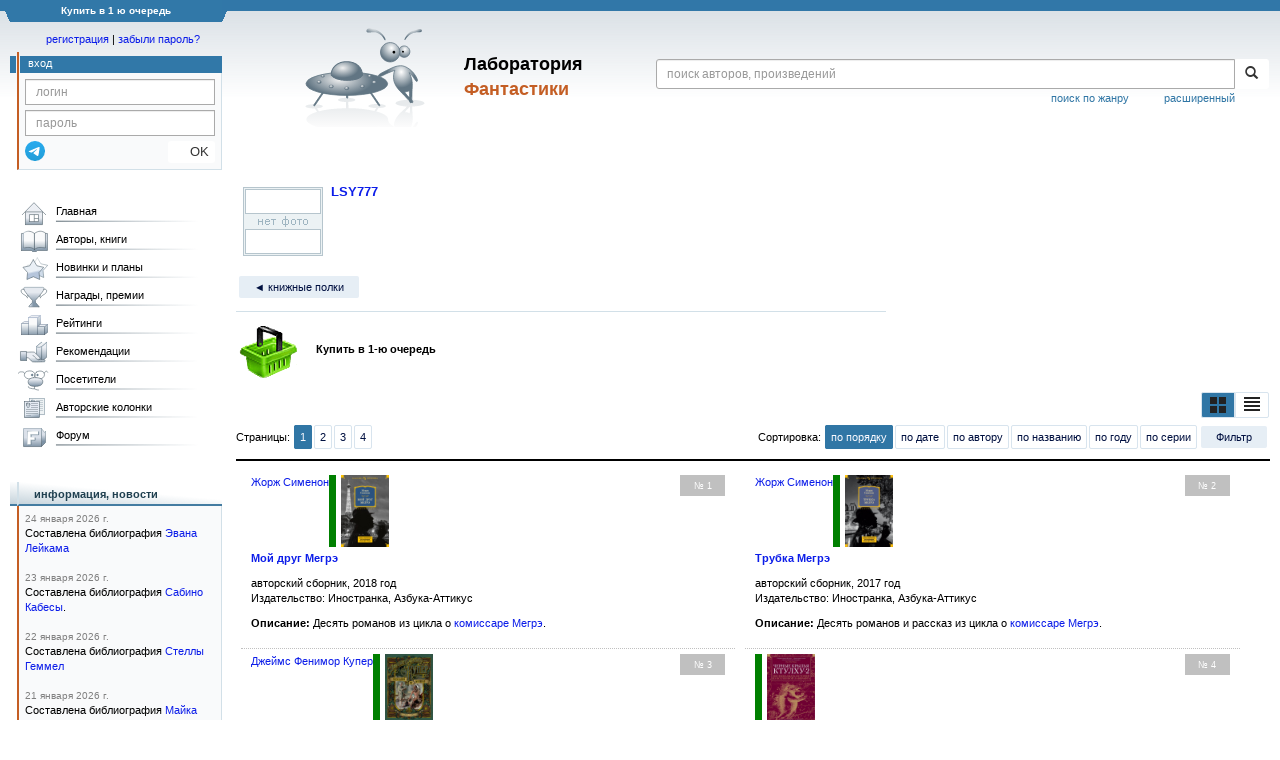

--- FILE ---
content_type: text/html;charset=UTF-8
request_url: https://fantlab.ru/bookcase188710
body_size: 16868
content:
<!DOCTYPE html>
<html lang="ru" prefix="og: http://ogp.me/ns#">
<head>
	<title>Книжная полка «Купить в 1-ю очередь»</title>
	<meta charset="utf-8" />
	<meta name="viewport" content="width=device-width, initial-scale=1.0" />
	<meta name="keywords" content="фантастика фэнтези">
	<meta name="description" content="На этом сайте трудами нескольких сотен человек собирается информация о фантастике, фэнтези и обо всём, что с ними связано.">
	<meta http-equiv="PRAGMA" content="NO-CACHE">
	<meta http-equiv="Cache-control" content="NO-CACHE, must-revalidate">
	<link rel="shortcut icon" href="/favicon.ico" type="image/x-icon" />
	<link rel="apple-touch-icon" href="/img/fl_apple.png" />
    <link rel="search" type="application/opensearchdescription+xml" title="Поиск в fantlab" href="/fantlab_search.xml" />

	<meta property="og:site_name" content="fantlab.ru" />
	<meta property="og:type" content="book" />
	<meta property="og:title" content="Книжная полка «Купить в 1-ю очередь»" />
	<meta property="og:description" content="На этом сайте трудами нескольких сотен человек собирается информация о фантастике, фэнтези и обо всём, что с ними связано." />
	<meta property="og:image" content="https:/img/logo2.png" />
	<meta property="og:url" content="https://fantlab.ru/bookcase188710" />
	<script src="https://www.google.com/recaptcha/api.js?render=6Lcbe7gUAAAAACgbMR2b1Oq6ylUyxcvjkjiDim_-"></script>
	<script src="/js/jquery-1.11.0.min.js?t=1647328701"></script>
	<script src="/js/bootstrap.min.js?t=1647328701"></script>

	<script src="/js/lightbox.js?t=1647328701"></script>
	<script src="/js/jquery.fancybox.min.js?t=1647328701"></script>
	<script src="/js/bootstrap-dropdown.js?t=1647328701"></script>
	<script src="/js/bootstrap-tooltip.js?t=1647328701"></script>

	<script src="/js/jquery.tablesorter.min.js?t=1647328701"></script>
	<script src="/js/jquery.lazyload.min.js?t=1647328701"></script>
	<script src="/js/jquery.cookie.js?t=1647328701"></script>
	<script src="/js/jquery.fantlab.js?t=1756714694"></script>
	<script src="/js/default.js?t=1765003078"></script>
	<script src="/js/bookcase.js?t=1745216512"></script>
	<script src="/js/forum.js?t=1761821776"></script>
	<script src="/js/genre_voting.js?t=1727806041"></script>
	<script src="/js/ipad.js?t=1647328701"></script>
	<script src="/js/person.js?t=1701282008"></script>
	<script src="/js/recoms.js?t=1647328701"></script>
	<script src="/js/sections.js?t=1647328701"></script>
	<script src="/js/standart.js?t=1755927607"></script>
	<script src="/js/subscription.js?t=1753192512"></script>
	<script src="/js/translit.js?t=1647328701"></script>
	<script src="/js/voting.js?t=1701282008"></script>
	<script src="/js/widget.js?t=1765003078"></script>
	<script src="/js/serie.js?t=1701282008"></script>
	<script src="/js/pubplan.js?t=1701282008"></script>
	<script src="/js/up.js?t=1647328701"></script>
	<script src="/js/tickets.js?t=1720092607"></script>

<script type="text/javascript">
$(document).ready( function() {
	$('.navbar-tog').click( function() {
		$('.wrapper').toggleClass('on');
			$('.layout-flbook').toggleClass('on');
	});
	$('.fantlab').fantlab({params_in_class: false});

});





   var level2_width = 25;
</script>

    <script src="/js/layout.js?t=1755927607"></script>



    <link href="/css/custom.css?t=1713516977" rel="stylesheet" />
    <link href="/css/layout.css?t=1761211556" rel="stylesheet" />
    <link href="/css/bootstrap.css?t=1647328701" rel="stylesheet" />
    <link href="/css/bootstrap-theme.css?t=1647328701" rel="stylesheet" />
    <link href="/css/bootstrap-dropdown.css?t=1647328701" rel="stylesheet" />
    <link href="/css/bootstrap-tooltip.css?t=1647328701" rel="stylesheet" />
    <link href="/css/lightbox.css?t=1647328701" rel="stylesheet" />
    <link href="/css/jquery.fancybox.css?t=1647328701" rel="stylesheet" />
    <link href="/css/default.css?t=1761211556" rel="stylesheet" />
    <link href="/css/main-content-biblio.css?t=1760725469" rel="stylesheet" />
    <link href="/css/search.css?t=1764689456" rel="stylesheet" />
    <link href="/css/widget.css?t=1647328701" rel="stylesheet" />
    <link href="/css/person.css?t=1727806041" rel="stylesheet" />
    <link href="/css/tickets.css?t=1647328701" rel="stylesheet" />
    <link href="/css/forum.css?t=1753192512" rel="stylesheet" />


        <link href="/css/layout-adaptive.css?t=1761211556" rel="stylesheet" />



    
    
    

    <!--[if lt IE 9]>
    <script src="/js/html5.js?t=1647328701"></script>
    <script src="/js/respond.min.js?t=1647328701"></script>
    <![endif]-->
    <!--[if lte IE 9]>
    <script src="/js/jquery.placeholder.js?t=1701282008"></script>
    <![endif]-->
</head>

<body>
  <div id="_fade"></div>
  <div class="layout">
    <div class="wrapper">
      <header class="header">
        <div class="topheader">
          <div class="left-header-corner"></div>
          <div class="center" style="">
            <p>Купить в 1 ю очередь</p>
          </div>
          <div class="right-header-corner"></div>
        </div>
        <div class="middle-header">
          <div class="main-header">
            <div class="header-content">
              <div class="top_logo">

			    <div class="navbar-tog">
                </div>

		<a class="header__picture" title="Лаборатория Фантастики" href="/"></a>
		<div class="header__title"><span>Лаборатория</span><br>Фантастики</div>

                <div class="search bootstrap">
                  <form name="booksearch" method="GET" action='/searchmain'>
                    <div class="input-group input-group-sm">
                      <input type="text" name="searchstr" value="" class="form-control" placeholder="поиск авторов, произведений">
                      <span class="input-group-btn">
                        <button class="btn btn-default btn-sm" type="submit" title="Найти!">
                          <span class="glyphicon glyphicon-search"></span>
                        </button>
                      </span>
                    </div>
                    <a id="popup-search-warning" href="javascript://" style="display: none; float: left; margin-left: 5px; margin-right: 5px;">Исправить раскладку?</a>
                    <a class="search_link" href="/search-advanced">расширенный</a>
                    <a class="search_link" href="/bygenre">поиск по жанру</a>
                  </form>
                </div>
              </div>
            </div>
          </div>
          <aside class="header-sidebar">
              <div class="user-reg clearfix">
  <p align="center" class="user-reg-toptext" style="padding-left:14px;padding-top:5px;padding-bottom:5px"><a href="/regform">регистрация</a> | <a href="/forgotpas">забыли пароль?</a></p>
  <div class="column-left">
    <div class="empty-title-header"></div>
    <div class="title-left-edge">&nbsp;</div>
  </div>
  <div class="column-right">
    <div class="empty-title-header"></div>
    <div class="title"><span>вход</span></div>
    <div class="left-block-body">
      <form class="auth-form bootstrap" name="auth" action="/login" method="POST" role="form">
        <div class="input-group input-group-xs">
          <input type="text" name="login" class="form-control" placeholder="логин">
        </div>
        <div class="input-group input-group-xs">
          <input type="password" name="password" class="form-control" placeholder="пароль">
        </div>
        <div class="auth-form-button">
              <button class="telegram_auth" type="button">
                <svg xmlns="http://www.w3.org/2000/svg" xmlns:xlink="http://www.w3.org/1999/xlink" viewBox="0 0 240.1 240.1">
                  <linearGradient id="Oval_1_" gradientUnits="userSpaceOnUse" x1="-838.041" y1="660.581" x2="-838.041" y2="660.3427" gradientTransform="matrix(1000 0 0 -1000 838161 660581)">
                    <stop offset="0" style="stop-color:#2AABEE"/>
                    <stop offset="1" style="stop-color:#229ED9"/>
                  </linearGradient>
                  <circle fill-rule="evenodd" clip-rule="evenodd" fill="url(#Oval_1_)" cx="120.1" cy="120.1" r="120.1"/>
                  <path fill-rule="evenodd" clip-rule="evenodd" fill="#FFFFFF" d="M54.3,118.8c35-15.2,58.3-25.3,70-30.2 c33.3-13.9,40.3-16.3,44.8-16.4c1,0,3.2,0.2,4.7,1.4c1.2,1,1.5,2.3,1.7,3.3s0.4,3.1,0.2,4.7c-1.8,19-9.6,65.1-13.6,86.3 c-1.7,9-5,12-8.2,12.3c-7,0.6-12.3-4.6-19-9c-10.6-6.9-16.5-11.2-26.8-18c-11.9-7.8-4.2-12.1,2.6-19.1c1.8-1.8,32.5-29.8,33.1-32.3 c0.1-0.3,0.1-1.5-0.6-2.1c-0.7-0.6-1.7-0.4-2.5-0.2c-1.1,0.2-17.9,11.4-50.6,33.5c-4.8,3.3-9.1,4.9-13,4.8 c-4.3-0.1-12.5-2.4-18.7-4.4c-7.5-2.4-13.5-3.7-13-7.9C45.7,123.3,48.7,121.1,54.3,118.8z"/>
                </svg>
              </button>
              <script async src="https://telegram.org/js/telegram-widget.js?22"></script>
              <script>
                  $(function() {
                      console.log('auth init');
                      $('.telegram_auth').on("click", function() {
                          console.log('auth click');
                          window.Telegram.Login.auth(
                              { bot_id: '143010895', request_access: true },
                              (data) => {
                                  if (!data) {
                                      return;
                                  }

                                  console.log(data);

                                  $.ajax({
                                      dataType: "json",
                                      method: "GET",
                                      url: "/telegram_login",
                                      data: data
                                  })
                                  .done(function( json ) {
                                      console.log( json );

                                      if ( json.uid > 0 ) {
                                          console.log('success');
                                          location.reload(true);
                                      }
                                      else {
                                          alert('Аккунт telegram не привязан!');
                                      }
                                  });
                              }
                          );
                      });
                  });
              </script>
          <button type="submit" class="btn btn-default btn-xs">&nbsp;&nbsp;&nbsp;&nbsp;OK</button>
        </div>
      </form>
    </div>
  </div>  
</div>

          </aside>
        </div>
      </header>

      <div class="middle clearfix">
        <div class="modal bootstrap publisher-search-panel" >
          <div class="modal-dialog">
            <div class="modal-content">
              <div class="modal-header">
                <button type="button" class="close" data-dismiss="modal" aria-hidden="true">&times;</button>
                <p class="modal-title">Издательства</p>
              </div>
              <div class="modal-body">
                <form id="publisher-search">
                  <div class="input-group input-group-sm">
                    <input type="text" id="searchstr" class="form-control" placeholder="поиск издательства" autocomplete="off">
                    <span class="input-group-btn">
                      <button type="button" class="btn btn-default btn-sm" title="Найти!">
                        <span class="glyphicon glyphicon-search"></span>
                      </button>
                    </span>
                  </div>
                </form>
                <div class="publisher-list">
                  <p>загрузка списка...</p>
                </div>
              </div>
            </div>
          </div>
        </div>
        <div class="main-container">
          <main class="content">
            

 

<script src="/js/bookcase.js"></script>
<script src="/js/widget.js"></script>
<script type="text/javascript">
  if (window.attachEvent)
    window.attachEvent("onload",getWidget);
  else if(window.addEventListener)
    window.addEventListener("load",getWidget,false);
  else
    window.onload=getWidget;
</script>
<style>
.container1 {
    display: flex;
    flex-wrap: wrap;
    width: 100%;
    min-width: 320px;
}
.cole {
    width: 47.8%;
    display: flex;
    flex-direction: column;
    justify-content: space-between;
    border-bottom: 1px dotted silver;
    padding-bottom: 5px;
    margin-bottom: 5px;
    margin-right: 5px;
    margin-left: 5px;
}
.colm {
    margin: 0 10px;
}
.colm p {
    margin-bottom: 10px;
}
.colm img:not(.bookcase_mark img):not(.bookcase_mark_dis img) {
    margin: 3px;
    margin-right: 10px;
    float: left;
}
.item-number-span {
  float: right;
  text-align: center;
  width: 45px;
  padding: 3px;
  background-color: #C0C0C0;
}

#autor {
    float: left;
}

</style>

<div style="width:100%; border-bottom: 1px solid #D2E0E8; max-width:650px; margin-top: 20px;">
  <table>
    <tr valign="top">
      <td><img src='/images/users/153915_1' width=80 class='avatar' style='margin:4px;display:block'></td>
      <td><font size="2px"><a href="/user153915"><b>LSY777</b></a></font>
      <br><br><b></b>
      <br></td>
    </tr>
  </table>
  <p class="submenu paddingtop paddingbottom">
      <a href="/user153915/bookcases" class="submenu1">&#9668; книжные полки</a>
  </p>
</div>  

<table style="margin-top: 10px;">
  <tr>
    <td rowspan="2" width="75"><img src="/img/bc_buy.gif"></td>
    <td><b>Купить в 1-ю очередь</b></td>
  </tr>
  <tr>
    <td valign="top" style="text-align: justify;"></td>
  </tr>
</table>
<div style="display: flex; justify-content: flex-end; margin-top: 5px; margin-bottom: 5px;">
  <div style="display: flex; flex-wrap: nowrap;"> 
    <a href="javascript://" class="submenu2 left-view-switcher active" title="вид плиткой" onclick="toggleViewBookcase('grid');">&nbsp;<img src="/img/grid_view.png">&nbsp;</a><a href="javascript://" class="submenu2 right-view-switcher " title="вид компактным списком" onclick="toggleViewBookcase('list');">&nbsp;<img src="/img/list_view.png">&nbsp;</a>
  </div>
</div>

<div style="margin-bottom: 8px; display: flex; flex-direction: row; align-items: center; justify-content: space-between; flex-wrap: wrap;">
  <p class="submenu" style="line-height: 2.5; margin-right: 20px;">Страницы: <span class='page-links'><a class="submenu2 active" href="/bookcase188710?page=1">1</a><a class="submenu2" href="/bookcase188710?page=2">2</a><a class="submenu2" href="/bookcase188710?page=3">3</a><a class="submenu2" href="/bookcase188710?page=4">4</a></span></p>
  <p style="line-height: 2.5;">
    Сортировка: <a class="submenu2 active" href="/user153915/bookcase188710?sort=default">по порядку</a><wbr><a class="submenu2" href="/user153915/bookcase188710?sort=date">по дате</a><wbr><a class="submenu2" href="/user153915/bookcase188710?sort=autor">по автору</a><wbr><a class="submenu2" href="/user153915/bookcase188710?sort=name">по названию</a><wbr><a class="submenu2" href="/user153915/bookcase188710?sort=year">по году</a><wbr><a class="submenu2" href="/user153915/bookcase188710?sort=series">по серии</a><wbr>
    <span>
      <a href="javascript://" class="submenu1" onclick="if (fildiv.style.display=='none') { fildiv.style.display='block'} else { fildiv.style.display='none'}; document.getElementsByName('filter')[0].focus();">Фильтр</a>
    </span>
  </p>
</div>
<div align="right" id="fildiv" style="display: none; margin-top: 5px;">
  <div style="background: rgb(230, 238, 245); border: 1px solid grey; padding: 5px; max-width: 450px;">
    <form onsubmit="if(filter.value.length > 0 && filter.value.length < 3){return false;}">
      <nobr>&nbsp;&nbsp; фильтр по названию, автору или году:&nbsp;</nobr>
      <input type="text" name="filter" value=""><input type="submit" value="OK">
    </form>
  </div>
</div>
<hr class="hr2px">
<div class="container1">
      <div class="cole" id="e212340">
        <div class="colm">

          <a href="/edition212340"><img style="padding-left:5px;border-left:7px solid green;" width="60" src="/images/editions/small/212340"></a>
          <span class="item-number-span">
              <small><font color="white">№ 1</font></small>
          </span>
          <div id="autor">
            <a href='/autor7471'>Жорж Сименон</a>
          </div>
          <br>
          <p>
            <a href="/edition212340"><b>Мой друг Мегрэ</b></a>
          </p>
          <p>авторский сборник, 2018 год
             <br>Издательство: Иностранка, Азбука-Аттикус
             
          </p>
          <b>Описание:</b> Десять романов из цикла о <span class="fantlab work_588725" data-fantlab_type="work" data-fantlab_id="588725"><a href="/work588725">комиссаре Мегрэ</a></span>.
          <p><i id="bccommblock_212340_188710" style="color:gray;display:none;">
            # <span id="bccomm_212340_188710"></span>
          </i></p>
        </div>
        
        <div style="display: flex;justify-content: flex-end;margin: 2px 10px 0px 2px;">
        </div>
      </div>
      <div class="cole" id="e210885">
        <div class="colm">

          <a href="/edition210885"><img style="padding-left:5px;border-left:7px solid green;" width="60" src="/images/editions/small/210885"></a>
          <span class="item-number-span">
              <small><font color="white">№ 2</font></small>
          </span>
          <div id="autor">
            <a href='/autor7471'>Жорж Сименон</a>
          </div>
          <br>
          <p>
            <a href="/edition210885"><b>Трубка Мегрэ</b></a>
          </p>
          <p>авторский сборник, 2017 год
             <br>Издательство: Иностранка, Азбука-Аттикус
             
          </p>
          <b>Описание:</b> Десять романов и рассказ из цикла о <span class="fantlab work_588725" data-fantlab_type="work" data-fantlab_id="588725"><a href="/work588725">комиссаре Мегрэ</a></span>.
          <p><i id="bccommblock_210885_188710" style="color:gray;display:none;">
            # <span id="bccomm_210885_188710"></span>
          </i></p>
        </div>
        
        <div style="display: flex;justify-content: flex-end;margin: 2px 10px 0px 2px;">
        </div>
      </div>
      <div class="cole" id="e250304">
        <div class="colm">

          <a href="/edition250304"><img style="padding-left:5px;border-left:7px solid green;" width="60" src="/images/editions/small/250304"></a>
          <span class="item-number-span">
              <small><font color="white">№ 3</font></small>
          </span>
          <div id="autor">
            <a data-href='/autor8697'>Джеймс Фенимор Купер</a>
          </div>
          <br>
          <p>
            <a href="/edition250304"><b>Последний из могикан</b></a>
          </p>
          <p>авторская книга, 2019 год
             <br>Издательство: Азбука, Азбука-Аттикус
             
          </p>
          <b>Описание:</b> Второй роман цикла <span class="fantlab work_218539" data-fantlab_type="work" data-fantlab_id="218539"><a href="/work218539">&laquo;Кожаный Чулок&raquo;</a></span>.<br>Иллюстрация на обложке и внутренние иллюстрации <a href="/art2620" title="иллюстрации">З. Буриана</a><a href="/art2620">.</a>
          <p><i id="bccommblock_250304_188710" style="color:gray;display:none;">
            # <span id="bccomm_250304_188710"></span>
          </i></p>
        </div>
        
        <div style="display: flex;justify-content: flex-end;margin: 2px 10px 0px 2px;">
        </div>
      </div>
      <div class="cole" id="e275495">
        <div class="colm">

          <a href="/edition275495"><img style="padding-left:5px;border-left:7px solid green;" width="60" src="/images/editions/small/275495"></a>
          <span class="item-number-span">
              <small><font color="white">№ 4</font></small>
          </span>
          <div id="autor">
            
          </div>
          <br>
          <p>
            <a href="/edition275495"><b>Черные крылья Ктулху 2. Восемнадцать историй из вселенной Лавкрафта</b></a>
          </p>
          <p>антология, 2020 год
             <br>Издательство: Иностранка, Азбука-Аттикус
             
          </p>
          <b>Описание:</b> Сборник рассказов по вселенной Г. Ф. Лавкрафта.<br>Иллюстрация на обложке <a href="/art7588">Дж. Ван Холландера</a>.
          <p><i id="bccommblock_275495_188710" style="color:gray;display:none;">
            # <span id="bccomm_275495_188710"></span>
          </i></p>
        </div>
        
        <div style="display: flex;justify-content: flex-end;margin: 2px 10px 0px 2px;">
        </div>
      </div>
      <div class="cole" id="e266582">
        <div class="colm">

          <a href="/edition266582"><img style="padding-left:5px;border-left:7px solid orange;" width="60" src="/images/editions/small/266582"></a>
          <span class="item-number-span">
              <small><font color="white">№ 5</font></small>
          </span>
          <div id="autor">
            <a href='/autor22'>Стивен Кинг</a>
          </div>
          <br>
          <p>
            <a href="/edition266582"><b>Доктор Сон</b></a>
          </p>
          <p>авторская книга, 
             <br>Издательство: АСТ
             
          </p>
          <b>Описание:</b> Второй роман из цикла о <a href="/work425417">Дэнни Торрансе</a>.<br>Иллюстрация на обложке и внутренние иллюстрации <a href="/art4578">В. Чонга</a><a href="/art4578" title="иллюстрации">.</a>
          <p><i id="bccommblock_266582_188710" style="color:gray;display:none;">
            # <span id="bccomm_266582_188710"></span>
          </i></p>
        </div>
        
        <div style="display: flex;justify-content: flex-end;margin: 2px 10px 0px 2px;">
        </div>
      </div>
      <div class="cole" id="e270109">
        <div class="colm">

          <a href="/edition270109"><img style="padding-left:5px;border-left:7px solid green;" width="60" src="/images/editions/small/270109"></a>
          <span class="item-number-span">
              <small><font color="white">№ 6</font></small>
          </span>
          <div id="autor">
            <a href='/autor7471'>Жорж Сименон</a>
          </div>
          <br>
          <p>
            <a href="/edition270109"><b>Мегрэ ошибается</b></a>
          </p>
          <p>авторский сборник, 2020 год
             <br>Издательство: Иностранка, Азбука-Аттикус
             
          </p>
          <b>Описание:</b> Десять романов из цикла о <span class="fantlab work_588725" data-fantlab_type="work" data-fantlab_id="588725"><a href="/work588725">комиссаре Мегрэ</a></span>.<br>Художник не указан.
          <p><i id="bccommblock_270109_188710" style="color:gray;display:none;">
            # <span id="bccomm_270109_188710"></span>
          </i></p>
        </div>
        
        <div style="display: flex;justify-content: flex-end;margin: 2px 10px 0px 2px;">
        </div>
      </div>
      <div class="cole" id="e286903">
        <div class="colm">

          <a href="/edition286903"><img style="padding-left:5px;border-left:7px solid green;" width="60" src="/images/editions/small/286903"></a>
          <span class="item-number-span">
              <small><font color="white">№ 7</font></small>
          </span>
          <div id="autor">
            <a href='/autor1790'>Алексей Караваев</a>
          </div>
          <br>
          <p>
            <a href="/edition286903"><b>Назовём его &quot;Всемирный Следопыт&quot;</b></a>
          </p>
          <p>авторская книга, 2020 год
             <br>Издательство: ПринТерра-Дизайн
             
          </p>
          <b>Описание:</b> Иллюстрированные очерки на тему &laquo;Как издавали фантастику в СССР&raquo;.
          <p><i id="bccommblock_286903_188710" style="color:gray;display:none;">
            # <span id="bccomm_286903_188710"></span>
          </i></p>
        </div>
        
        <div style="display: flex;justify-content: flex-end;margin: 2px 10px 0px 2px;">
        </div>
      </div>
      <div class="cole" id="e287528">
        <div class="colm">

          <a href="/edition287528"><img style="padding-left:5px;border-left:7px solid green;" width="60" src="/images/editions/small/287528"></a>
          <span class="item-number-span">
              <small><font color="white">№ 8</font></small>
          </span>
          <div id="autor">
            <a href='/autor90'>Роберт Силверберг</a>
          </div>
          <br>
          <p>
            <a href="/edition287528"><b>Замок лорда Валентина</b></a>
          </p>
          <p>авторская книга, 2020 год
             <br>Издательство: Эксмо: Fanzon
             
          </p>
          <b>Описание:</b> Первый роман трилогии о <span class="fantlab work_9683" data-fantlab_type="work" data-fantlab_id="9683"><a href="/work9683">Лорде Валентине</a></span>, входящей в <span class="fantlab work_10086" data-fantlab_type="work" data-fantlab_id="10086"><a href="/work10086">&laquo;Маджипурский цикл&raquo;</a></span>.<br>Иллюстрация на обложке <a href="/art12679">Я. Гержедовича</a>.
          <p><i id="bccommblock_287528_188710" style="color:gray;display:none;">
            # <span id="bccomm_287528_188710"></span>
          </i></p>
        </div>
        
        <div style="display: flex;justify-content: flex-end;margin: 2px 10px 0px 2px;">
        </div>
      </div>
      <div class="cole" id="e292883">
        <div class="colm">

          <a href="/edition292883"><img style="padding-left:5px;border-left:7px solid green;" width="60" src="/images/editions/small/292883"></a>
          <span class="item-number-span">
              <small><font color="white">№ 9</font></small>
          </span>
          <div id="autor">
            <a href='/autor90'>Роберт Силверберг</a>
          </div>
          <br>
          <p>
            <a href="/edition292883"><b>Хроники Маджипура</b></a>
          </p>
          <p>авторская книга, 2020 год
             <br>Издательство: Эксмо: Fanzon
             
          </p>
          <b>Описание:</b> Второй роман трилогии о <span class="fantlab work_9683" data-fantlab_type="work" data-fantlab_id="9683"><a href="/work9683">Лорде Валентине</a></span>, входящей в <span class="fantlab work_10086" data-fantlab_type="work" data-fantlab_id="10086"><a href="/work10086">&laquo;Маджипурский цикл&raquo;</a></span>.<br>Иллюстрация на обложке <a href="/art12679">Я. Гержедовича</a>.
          <p><i id="bccommblock_292883_188710" style="color:gray;display:none;">
            # <span id="bccomm_292883_188710"></span>
          </i></p>
        </div>
        
        <div style="display: flex;justify-content: flex-end;margin: 2px 10px 0px 2px;">
        </div>
      </div>
      <div class="cole" id="e293196">
        <div class="colm">

          <a href="/edition293196"><img style="padding-left:5px;border-left:7px solid green;" width="60" src="/images/editions/small/293196"></a>
          <span class="item-number-span">
              <small><font color="white">№ 10</font></small>
          </span>
          <div id="autor">
            <a href='/autor128'>Робин Хобб</a>
          </div>
          <br>
          <p>
            <a href="/edition293196"><b>Судьба убийцы</b></a>
          </p>
          <p>авторская книга, 2020 год
             <br>Издательство: Азбука, Азбука-Аттикус
             
          </p>
          <b>Описание:</b> Заключительный роман трилогии о <span class="fantlab work_528719" data-fantlab_type="work" data-fantlab_id="528719"><a href="/work528719">Фитце и Шуте</a></span>, входящей в цикл <span class="fantlab work_63846" data-fantlab_type="work" data-fantlab_id="63846"><a href="/work63846">&laquo;Мир Элдерлингов&raquo;</a></span>.<br>Иллюстрация на обложке <a href="/art7316">Д. Моррис</a>.
          <p><i id="bccommblock_293196_188710" style="color:gray;display:none;">
            # <span id="bccomm_293196_188710"></span>
          </i></p>
        </div>
        
        <div style="display: flex;justify-content: flex-end;margin: 2px 10px 0px 2px;">
        </div>
      </div>
      <div class="cole" id="e294785">
        <div class="colm">

          <a href="/edition294785"><img style="padding-left:5px;border-left:7px solid green;" width="60" src="/images/editions/small/294785"></a>
          <span class="item-number-span">
              <small><font color="white">№ 11</font></small>
          </span>
          <div id="autor">
            <a data-href='/autor71608'>Сергей Чистобаев</a>
          </div>
          <br>
          <p>
            <a href="/edition294785"><b>Художники детской книги СССР. 1945-1991. Т 5. «Д, Е, Ё, Ж, З»</b></a>
          </p>
          <p>авторская книга, 2020 год
             <br>Издательство: Книжный мир
             
          </p>
          <b>Описание:</b> Иллюстрация на обложке <a href="/art4502">А. Ермолаева</a><a href="/art4502" title="иллюстрации">.</a>
          <p><i id="bccommblock_294785_188710" style="color:gray;display:none;">
            # <span id="bccomm_294785_188710"></span>
          </i></p>
        </div>
        
        <div style="display: flex;justify-content: flex-end;margin: 2px 10px 0px 2px;">
        </div>
      </div>
      <div class="cole" id="e297483">
        <div class="colm">

          <a href="/edition297483"><img style="padding-left:5px;border-left:7px solid green;" width="60" src="/images/editions/small/297483"></a>
          <span class="item-number-span">
              <small><font color="white">№ 12</font></small>
          </span>
          <div id="autor">
            <a href='/autor128'>Робин Хобб</a>
          </div>
          <br>
          <p>
            <a href="/edition297483"><b>Город драконов</b></a>
          </p>
          <p>авторская книга, 2021 год
             <br>Издательство: Азбука, Азбука-Аттикус
             
          </p>
          <b>Описание:</b> Третья часть романа-эпопеи <span class="fantlab work_141631" data-fantlab_type="work" data-fantlab_id="141631"><a href="/work141631">&laquo;Хроники Дождевых чащоб&raquo;</a></span>, входящего в цикл <span class="fantlab work_63846" data-fantlab_type="work" data-fantlab_id="63846"><a href="/work63846">&laquo;Мир Элдерлингов&raquo;</a></span>.<br>Иллюстрация на обложке <a href="/art7316">Д. Моррис</a>.
          <p><i id="bccommblock_297483_188710" style="color:gray;display:none;">
            # <span id="bccomm_297483_188710"></span>
          </i></p>
        </div>
        
        <div style="display: flex;justify-content: flex-end;margin: 2px 10px 0px 2px;">
        </div>
      </div>
      <div class="cole" id="e300041">
        <div class="colm">

          <a href="/edition300041"><img style="padding-left:5px;border-left:7px solid green;" width="60" src="/images/editions/small/300041"></a>
          <span class="item-number-span">
              <small><font color="white">№ 13</font></small>
          </span>
          <div id="autor">
            <a href='/autor747'>Кристи Голден</a>
          </div>
          <br>
          <p>
            <a href="/edition300041"><b>World of WarCraft. Энциклопедия Азерота: Восточные королевства</b></a>
          </p>
          <p>иллюстрированный альбом, 2021 год
             <br>Издательство: АСТ, Blizzard Entertainment
             
          </p>
          <b>Описание:</b> Энциклопедия из межавторского цикла <span class="fantlab work_40610" data-fantlab_type="work" data-fantlab_id="40610"><a href="/work40610">&laquo;World of Warcraft&raquo;</a></span>.<br>Иллюстрация на обложке <a href="/art17241">П. Ли</a> и <a href="/art25677">Ф. Баэральд</a>. Внутренние иллюстрации <a href="/art24763" title="иллюстрации">дизайн-студии Aquatic Moon</a>, <a href="/art25677" title="иллюстрации">Ф. Баэральд</a>, <a href="/art30028" title="иллюстрации">К. Вавилова</a>, <a href="/art3712" title="иллюстрации">С. Дидье</a>, <a href="/art22696" title="иллюстрации">Р. Кинни</a>, <a href="/art17242" title="иллюстрации">Дж. Лакруа</a>, <a href="/art23706" title="иллюстрации">К.Дж. Стентона</a>, <a href="/art30029" title="иллюстрации">Д.Х. Рю</a>, <a href="/art8456" title="иллюстрации">Т. Уитлатч</a>.
          <p><i id="bccommblock_300041_188710" style="color:gray;display:none;">
            # <span id="bccomm_300041_188710"></span>
          </i></p>
        </div>
        
        <div style="display: flex;justify-content: flex-end;margin: 2px 10px 0px 2px;">
        </div>
      </div>
      <div class="cole" id="e306046">
        <div class="colm">

          <a href="/edition306046"><img style="padding-left:5px;border-left:7px solid gray;" width="60" src="/images/editions/small/306046"></a>
          <span class="item-number-span">
              <small><font color="white">№ 14</font></small>
          </span>
          <div id="autor">
            <a href='/autor22'>Стивен Кинг</a>
          </div>
          <br>
          <p>
            <a href="/edition306046"><b>Противостояние. 16 июня — 4 июля 1990</b></a>
          </p>
          <p>авторская книга, 2022 год
             <br>Издательство: АСТ
             
          </p>
          <b>Описание:</b> Внецикловый роман: книга I.
          <p><i id="bccommblock_306046_188710" style="color:gray;display:none;">
            # <span id="bccomm_306046_188710"></span>
          </i></p>
        </div>
        
        <div style="display: flex;justify-content: flex-end;margin: 2px 10px 0px 2px;">
        </div>
      </div>
      <div class="cole" id="e306045">
        <div class="colm">

          <a href="/edition306045"><img style="padding-left:5px;border-left:7px solid gray;" width="60" src="/images/editions/small/306045"></a>
          <span class="item-number-span">
              <small><font color="white">№ 15</font></small>
          </span>
          <div id="autor">
            <a href='/autor22'>Стивен Кинг</a>
          </div>
          <br>
          <p>
            <a href="/edition306045"><b>Противостояние. 5 июля 1990 — 10 января 1991</b></a>
          </p>
          <p>авторская книга, 2022 год
             <br>Издательство: АСТ
             
          </p>
          <b>Описание:</b> Внецикловый роман: книги II и III.
          <p><i id="bccommblock_306045_188710" style="color:gray;display:none;">
            # <span id="bccomm_306045_188710"></span>
          </i></p>
        </div>
        
        <div style="display: flex;justify-content: flex-end;margin: 2px 10px 0px 2px;">
        </div>
      </div>
      <div class="cole" id="e307404">
        <div class="colm">

          <a href="/edition307404"><img style="padding-left:5px;border-left:7px solid green;" width="60" src="/images/editions/small/307404"></a>
          <span class="item-number-span">
              <small><font color="white">№ 16</font></small>
          </span>
          <div id="autor">
            <a href='/autor82323'>Ребекка Куанг</a>
          </div>
          <br>
          <p>
            <a href="/edition307404"><b>Пылающий бог</b></a>
          </p>
          <p>авторская книга, 2021 год
             <br>Издательство: Эксмо: Fanzon
             
          </p>
          <b>Описание:</b> Заключительный роман трилогии <span class="fantlab work_1080298" data-fantlab_type="work" data-fantlab_id="1080298"><a href="/work1080298">&laquo;Опиумная война&raquo;</a></span>.<br>Иллюстрация на обложке <a href="/art31582">Alibi</a>.
          <p><i id="bccommblock_307404_188710" style="color:gray;display:none;">
            # <span id="bccomm_307404_188710"></span>
          </i></p>
        </div>
        
        <div style="display: flex;justify-content: flex-end;margin: 2px 10px 0px 2px;">
        </div>
      </div>
      <div class="cole" id="e307510">
        <div class="colm">

          <a href="/edition307510"><img style="padding-left:5px;border-left:7px solid green;" width="60" src="/images/editions/small/307510"></a>
          <span class="item-number-span">
              <small><font color="white">№ 17</font></small>
          </span>
          <div id="autor">
            <a data-href='/autor57697'>Крейг Рассел</a>
          </div>
          <br>
          <p>
            <a href="/edition307510"><b>Аспект дьявола</b></a>
          </p>
          <p>авторская книга, 2021 год
             <br>Издательство: РИПОЛ классик
             
          </p>
          <b>Описание:</b> Внецикловый роман. <br>Художник не указан.
          <p><i id="bccommblock_307510_188710" style="color:gray;display:none;">
            # <span id="bccomm_307510_188710"></span>
          </i></p>
        </div>
        
        <div style="display: flex;justify-content: flex-end;margin: 2px 10px 0px 2px;">
        </div>
      </div>
      <div class="cole" id="e307113">
        <div class="colm">

          <a href="/edition307113"><img style="padding-left:5px;border-left:7px solid green;" width="60" src="/images/editions/small/307113"></a>
          <span class="item-number-span">
              <small><font color="white">№ 18</font></small>
          </span>
          <div id="autor">
            <a href='/autor669'>Р. Скотт Бэккер</a>
          </div>
          <br>
          <p>
            <a href="/edition307113"><b>Воин Доброй Удачи</b></a>
          </p>
          <p>авторская книга, 2021 год
             <br>Издательство: Эксмо: Fanzon
             
          </p>
          <b>Описание:</b> Второй роман тетралогии <span class="fantlab work_35963" data-fantlab_type="work" data-fantlab_id="35963"><a href="/work35963">&laquo;Аспект-Император&raquo;</a></span> из цикла <span class="fantlab work_149867" data-fantlab_type="work" data-fantlab_id="149867"><a href="/work149867">&laquo;Второй Апокалипсис&raquo;</a></span>.<br>Иллюстрация на обложке и внутренние иллюстрации <a href="/art545">П. Трофимова</a><a href="/art545" title="иллюстрации">.</a>
          <p><i id="bccommblock_307113_188710" style="color:gray;display:none;">
            # <span id="bccomm_307113_188710"></span>
          </i></p>
        </div>
        
        <div style="display: flex;justify-content: flex-end;margin: 2px 10px 0px 2px;">
        </div>
      </div>
      <div class="cole" id="e309080">
        <div class="colm">

          <a href="/edition309080"><img style="padding-left:5px;border-left:7px solid green;" width="60" src="/images/editions/small/309080"></a>
          <span class="item-number-span">
              <small><font color="white">№ 19</font></small>
          </span>
          <div id="autor">
            <a href='/autor18'>Эдгар Аллан По</a>
          </div>
          <br>
          <p>
            <a href="/edition309080"><b>Таинственные истории</b></a>
          </p>
          <p>авторский сборник, 2021 год
             <br>Издательство: АСТ
             
          </p>
          <b>Описание:</b> Избранные рассказы.<br>Иллюстрация на обложке и внутренние иллюстрации <a href="/art11897">Г. Кларка</a><a href="/art11897" title="иллюстрации">.</a>
          <p><i id="bccommblock_309080_188710" style="color:gray;display:none;">
            # <span id="bccomm_309080_188710"></span>
          </i></p>
        </div>
        
        <div style="display: flex;justify-content: flex-end;margin: 2px 10px 0px 2px;">
        </div>
      </div>
      <div class="cole" id="e304922">
        <div class="colm">

          <a href="/edition304922"><img style="padding-left:5px;border-left:7px solid green;" width="60" src="/images/editions/small/304922"></a>
          <span class="item-number-span">
              <small><font color="white">№ 20</font></small>
          </span>
          <div id="autor">
            <a data-href='/autor5803'>Натан Лонг</a>
          </div>
          <br>
          <p>
            <a href="/edition304922"><b>Черные сердца</b></a>
          </p>
          <p>авторский сборник, 2020 год
             <br>Издательство: Фантастика Книжный Клуб
             
          </p>
          <b>Описание:</b> Цикл <span class="fantlab work_117911" data-fantlab_type="work" data-fantlab_id="117911"><a href="/work117911">&laquo;Чёрные сердца&raquo;</a></span> в одном томе.<br>Иллюстрация на обложке <a href="/art9823">К. Свина</a>.
          <p><i id="bccommblock_304922_188710" style="color:gray;display:none;">
            # <span id="bccomm_304922_188710"></span>
          </i></p>
        </div>
        
        <div style="display: flex;justify-content: flex-end;margin: 2px 10px 0px 2px;">
        </div>
      </div>
      <div class="cole" id="e309789">
        <div class="colm">

          <a href="/edition309789"><img style="padding-left:5px;border-left:7px solid green;" width="60" src="/images/editions/small/309789"></a>
          <span class="item-number-span">
              <small><font color="white">№ 21</font></small>
          </span>
          <div id="autor">
            <a data-href='/autor9978'>Морис Дрюон</a>
          </div>
          <br>
          <p>
            <a href="/edition309789"><b>Яд и корона</b></a>
          </p>
          <p>авторская книга, 2021 год
             <br>Издательство: Азбука, Азбука-Аттикус
             
          </p>
          <b>Описание:</b> Третий роман цикла <span class="fantlab work_355134" data-fantlab_type="work" data-fantlab_id="355134"><a href="/work355134">&laquo;Проклятые короли&raquo;</a></span>.
          <p><i id="bccommblock_309789_188710" style="color:gray;display:none;">
            # <span id="bccomm_309789_188710"></span>
          </i></p>
        </div>
        
        <div style="display: flex;justify-content: flex-end;margin: 2px 10px 0px 2px;">
        </div>
      </div>
      <div class="cole" id="e311375">
        <div class="colm">

          <a href="/edition311375"><img style="padding-left:5px;border-left:7px solid green;" width="60" src="/images/editions/small/311375"></a>
          <span class="item-number-span">
              <small><font color="white">№ 22</font></small>
          </span>
          <div id="autor">
            <a href='/autor134'>Р. А. Сальваторе</a>
          </div>
          <br>
          <p>
            <a href="/edition311375"><b>Король орков. Король пиратов. Король Призраков</b></a>
          </p>
          <p>авторский сборник, 2021 год
             <br>Издательство: Фантастика Книжный Клуб
             
          </p>
          <b>Описание:</b> Трилогия <span class="fantlab work_46295" data-fantlab_type="work" data-fantlab_id="46295"><a href="/work46295">&laquo;Переходы&raquo;</a></span> в одном томе.<br>Иллюстрация на обложке <a href="/art920">Т. Локвуда</a> (в издании не указан).
          <p><i id="bccommblock_311375_188710" style="color:gray;display:none;">
            # <span id="bccomm_311375_188710"></span>
          </i></p>
        </div>
        
        <div style="display: flex;justify-content: flex-end;margin: 2px 10px 0px 2px;">
        </div>
      </div>
      <div class="cole" id="e313607">
        <div class="colm">

          <a href="/edition313607"><img style="padding-left:5px;border-left:7px solid green;" width="60" src="/images/editions/small/313607"></a>
          <span class="item-number-span">
              <small><font color="white">№ 23</font></small>
          </span>
          <div id="autor">
            <a data-href='/autor98464'>Таня Лапуант</a>
          </div>
          <br>
          <p>
            <a href="/edition313607"><b>Бегущий по лезвию 2049: Вселенная фильма</b></a>
          </p>
          <p>авторская книга, 2021 год
             <br>Издательство: Эксмо
             
          </p>
          <b>Описание:</b> Художник не указан.
          <p><i id="bccommblock_313607_188710" style="color:gray;display:none;">
            # <span id="bccomm_313607_188710"></span>
          </i></p>
        </div>
        
        <div style="display: flex;justify-content: flex-end;margin: 2px 10px 0px 2px;">
        </div>
      </div>
      <div class="cole" id="e314025">
        <div class="colm">

          <a href="/edition314025"><img style="padding-left:5px;border-left:7px solid green;" width="60" src="/images/editions/small/314025"></a>
          <span class="item-number-span">
              <small><font color="white">№ 24</font></small>
          </span>
          <div id="autor">
            <a href='/autor1051'>Кларк Эштон Смит</a>
          </div>
          <br>
          <p>
            <a href="/edition314025"><b>Мир без времени</b></a>
          </p>
          <p>авторский сборник, 2022 год
             <br>Издательство: Лаборатория фантастики
             
          </p>
          <b>Описание:</b> Том 4. Сборник рассказов и стихотворений.<br>Иллюстрация на обложке <a href="/art844">К.А.Териной</a>; внутренние иллюстрации <a href="/art21687" title="иллюстрации">К. Бренчугиной</a> и <a href="/art32427" title="иллюстрации">Б. Баширова</a>.
          <p><i id="bccommblock_314025_188710" style="color:gray;display:none;">
            # <span id="bccomm_314025_188710"></span>
          </i></p>
        </div>
        
        <div style="display: flex;justify-content: flex-end;margin: 2px 10px 0px 2px;">
        </div>
      </div>
      <div class="cole" id="e315449">
        <div class="colm">

          <a href="/edition315449"><img style="padding-left:5px;border-left:7px solid green;" width="60" src="/images/editions/small/315449"></a>
          <span class="item-number-span">
              <small><font color="white">№ 25</font></small>
          </span>
          <div id="autor">
            <a data-href='/autor52973'>Николас С. Смит</a>
          </div>
          <br>
          <p>
            <a href="/edition315449"><b>Hell divers. Адские ныряльщики. Призраки</b></a>
          </p>
          <p>авторская книга, 2021 год
             <br>Издательство: АСТ
             
          </p>
          <b>Описание:</b> Второй роман цикла <span class="fantlab work_1392010" data-fantlab_type="work" data-fantlab_id="1392010"><a href="/work1392010">&laquo;Адские ныряльщики&raquo;</a></span>. В серии были изданы только первые два романа цикла.<br>Иллюстрация на обложке <a href="/art30213">К.Г. Инглиш</a>.
          <p><i id="bccommblock_315449_188710" style="color:gray;display:none;">
            # <span id="bccomm_315449_188710"></span>
          </i></p>
        </div>
        
        <div style="display: flex;justify-content: flex-end;margin: 2px 10px 0px 2px;">
        </div>
      </div>
      <div class="cole" id="e316205">
        <div class="colm">

          <a href="/edition316205"><img style="padding-left:5px;border-left:7px solid green;" width="60" src="/images/editions/small/316205"></a>
          <span class="item-number-span">
              <small><font color="white">№ 26</font></small>
          </span>
          <div id="autor">
            <a href='/autor103'>Мария Семёнова</a>, <a href='/autor602'>Анна Гурова</a>
          </div>
          <br>
          <p>
            <a href="/edition316205"><b>Аратта. Книга 5. Зимняя жертва</b></a>
          </p>
          <p>авторская книга, 2021 год
             <br>Издательство: Азбука, Азбука-Аттикус
             
          </p>
          <b>Описание:</b> Пятый роман цикла <span class="fantlab work_947106" data-fantlab_type="work" data-fantlab_id="947106"><a href="/work947106">&laquo;Аратта&raquo;</a></span>.<br>Иллюстрация на обложке <a href="/art113">В. Аникина</a>.
          <p><i id="bccommblock_316205_188710" style="color:gray;display:none;">
            # <span id="bccomm_316205_188710"></span>
          </i></p>
        </div>
        
        <div style="display: flex;justify-content: flex-end;margin: 2px 10px 0px 2px;">
        </div>
      </div>
      <div class="cole" id="e316572">
        <div class="colm">

          <a href="/edition316572"><img style="padding-left:5px;border-left:7px solid green;" width="60" src="/images/editions/small/316572"></a>
          <span class="item-number-span">
              <small><font color="white">№ 27</font></small>
          </span>
          <div id="autor">
            <a data-href='/autor2000'>Неизвестный составитель</a>
          </div>
          <br>
          <p>
            <a href="/edition316572"><b>Black Library. Искусство Warhammer 40,000</b></a>
          </p>
          <p>иллюстрированный альбом, 2021 год
             <br>Издательство: Фантастика Книжный Клуб
             
          </p>
          <b>Описание:</b> Артбук из межавторского цикла <span class="fantlab work_40000" data-fantlab_type="work" data-fantlab_id="40000"><a href="/work40000">&laquo;Warhammer 40,000&raquo;</a></span>.<br>Иллюстрации на обложке <a href="/art20260">М. Савье</a>, <a href="/art28924">К. Чина</a>, <a href="/art15537">К.Д. Стэнтона</a>, <a href="/art30377">А. Гриффина</a>, <a href="/art29403">М. Ли</a>, <a href="/art26274">Й. Гренье</a>, <a href="/art889">Н. Робертса</a>, <a href="/art21423">Л. Сетьявана</a>.
          <p><i id="bccommblock_316572_188710" style="color:gray;display:none;">
            # <span id="bccomm_316572_188710"></span>
          </i></p>
        </div>
        
        <div style="display: flex;justify-content: flex-end;margin: 2px 10px 0px 2px;">
        </div>
      </div>
      <div class="cole" id="e317473">
        <div class="colm">

          <a href="/edition317473"><img style="padding-left:5px;border-left:7px solid green;" width="60" src="/images/editions/small/317473"></a>
          <span class="item-number-span">
              <small><font color="white">№ 28</font></small>
          </span>
          <div id="autor">
            <a data-href='/autor77376'>Петернелл ван Арсдейл</a>
          </div>
          <br>
          <p>
            <a href="/edition317473"><b>Пожиратели душ</b></a>
          </p>
          <p>авторская книга, 2021 год
             <br>Издательство: РИПОЛ классик
             
          </p>
          <b>Описание:</b> Внецикловый роман.
          <p><i id="bccommblock_317473_188710" style="color:gray;display:none;">
            # <span id="bccomm_317473_188710"></span>
          </i></p>
        </div>
        
        <div style="display: flex;justify-content: flex-end;margin: 2px 10px 0px 2px;">
        </div>
      </div>
      <div class="cole" id="e317989">
        <div class="colm">

          <a href="/edition317989"><img style="padding-left:5px;border-left:7px solid green;" width="60" src="/images/editions/small/317989"></a>
          <span class="item-number-span">
              <small><font color="white">№ 29</font></small>
          </span>
          <div id="autor">
            <a href='/autor3824'>Чарльз Роберт Метьюрин</a>
          </div>
          <br>
          <p>
            <a href="/edition317989"><b>Мельмот Скиталец</b></a>
          </p>
          <p>авторская книга, 2021 год
             <br>Издательство: Иностранка, Азбука-Аттикус
             
          </p>
          <b>Описание:</b> Внецикловый роман. <br>Иллюстрация на обложке <a href="/art12679">Я. Гержедовича</a> (в издании не указан).
          <p><i id="bccommblock_317989_188710" style="color:gray;display:none;">
            # <span id="bccomm_317989_188710"></span>
          </i></p>
        </div>
        
        <div style="display: flex;justify-content: flex-end;margin: 2px 10px 0px 2px;">
        </div>
      </div>
      <div class="cole" id="e249534">
        <div class="colm">

          <a href="/edition249534"><img style="padding-left:5px;border-left:7px solid green;" width="60" src="/images/editions/small/249534"></a>
          <span class="item-number-span">
              <small><font color="white">№ 30</font></small>
          </span>
          <div id="autor">
            <a data-href='/autor11817'>Эмилио Сальгари</a>
          </div>
          <br>
          <p>
            <a href="/edition249534"><b>Тайны Черных джунглей. Жемчужина Лабуана. Пираты Малайзии</b></a>
          </p>
          <p>авторский сборник, 2019 год
             <br>Издательство: Азбука, Азбука-Аттикус
             
          </p>
          <b>Описание:</b> Первые три романа цикла <span class="fantlab work_251456" data-fantlab_type="work" data-fantlab_id="251456"><a href="/work251456">&laquo;Пираты Малайзии&raquo;</a></span>.<br>Иллюстрация на обложке — фрагмент картины <a href="/art27213">Э. Х. Кри</a>; внутренние иллюстрации <a href="/art21120" title="иллюстрации">П. Гамбы</a> и <a href="/art25470" title="иллюстрации">К. Линзаги</a>.
          <p><i id="bccommblock_249534_188710" style="color:gray;display:none;">
            # <span id="bccomm_249534_188710"></span>
          </i></p>
        </div>
        
        <div style="display: flex;justify-content: flex-end;margin: 2px 10px 0px 2px;">
        </div>
      </div>
      <div class="cole" id="e247264">
        <div class="colm">

          <a href="/edition247264"><img style="padding-left:5px;border-left:7px solid green;" width="60" src="/images/editions/small/247264"></a>
          <span class="item-number-span">
              <small><font color="white">№ 31</font></small>
          </span>
          <div id="autor">
            <a href='/autor1479'>Жан Рэй</a>
          </div>
          <br>
          <p>
            <a href="/edition247264"><b>У пределов мрака</b></a>
          </p>
          <p>авторский сборник, 2020 год
             <br>Издательство: Престиж Бук
             
          </p>
          <b>Описание:</b> Том 12.<br>Избранные произведения.<br>Иллюстрация на обложке и внутренние иллюстрации <a href="/art11487">А.Н. Медведева</a><a href="/art11487" title="иллюстрации">.</a>
          <p><i id="bccommblock_247264_188710" style="color:gray;display:none;">
            # <span id="bccomm_247264_188710"></span>
          </i></p>
        </div>
        
        <div style="display: flex;justify-content: flex-end;margin: 2px 10px 0px 2px;">
        </div>
      </div>
      <div class="cole" id="e314430">
        <div class="colm">

          <a href="/edition314430"><img style="padding-left:5px;border-left:7px solid green;" width="60" src="/images/editions/small/314430"></a>
          <span class="item-number-span">
              <small><font color="white">№ 32</font></small>
          </span>
          <div id="autor">
            <a href='/autor1479'>Жан Рэй</a>
          </div>
          <br>
          <p>
            <a href="/edition314430"><b>Гарри Диксон. Остров ужаса</b></a>
          </p>
          <p>авторский сборник, 2021 год
             <br>Издательство: Престиж Бук
             
          </p>
          <b>Описание:</b> Том 14.<br>Сборник детективных повестей и рассказов о <span class="fantlab work_91684" data-fantlab_type="work" data-fantlab_id="91684"><a href="/work91684">Гарри Диксоне</a></span>.<br>Иллюстрация на обложке и внутренние иллюстрации <a href="/art11487">А. Медведева</a>.
          <p><i id="bccommblock_314430_188710" style="color:gray;display:none;">
            # <span id="bccomm_314430_188710"></span>
          </i></p>
        </div>
        
        <div style="display: flex;justify-content: flex-end;margin: 2px 10px 0px 2px;">
        </div>
      </div>
      <div class="cole" id="e198533">
        <div class="colm">

          <a href="/edition198533"><img style="padding-left:5px;border-left:7px solid green;" width="60" src="/images/editions/small/198533"></a>
          <span class="item-number-span">
              <small><font color="white">№ 33</font></small>
          </span>
          <div id="autor">
            <a href='/autor1479'>Жан Рэй</a>
          </div>
          <br>
          <p>
            <a href="/edition198533"><b>Гарри Диксон. Чёрная каракатица</b></a>
          </p>
          <p>авторский сборник, 2017 год
             <br>Издательство: Престиж Бук
             
          </p>
          <b>Описание:</b> Том 4.<br>Восемь повестей из цикла о <span class="fantlab work_91684" data-fantlab_type="work" data-fantlab_id="91684"><a href="/work91684">Гарри Диксоне</a></span>.<br>Иллюстрация на обложке и внутренние иллюстрации <a href="/art2079">Л.В. Козлова</a><a href="/art2079" title="иллюстрации">.</a>
          <p><i id="bccommblock_198533_188710" style="color:gray;display:none;">
            # <span id="bccomm_198533_188710"></span>
          </i></p>
        </div>
        
        <div style="display: flex;justify-content: flex-end;margin: 2px 10px 0px 2px;">
        </div>
      </div>
      <div class="cole" id="e189820">
        <div class="colm">

          <a href="/edition189820"><img style="padding-left:5px;border-left:7px solid green;" width="60" src="/images/editions/small/189820"></a>
          <span class="item-number-span">
              <small><font color="white">№ 34</font></small>
          </span>
          <div id="autor">
            <a href='/autor1479'>Жан Рэй</a>
          </div>
          <br>
          <p>
            <a href="/edition189820"><b>Гарри Диксон. Дорога Богов</b></a>
          </p>
          <p>авторский сборник, 2017 год
             <br>Издательство: Престиж Бук
             
          </p>
          <b>Описание:</b> Том 3.<br>Сборник детективных повестей о <span class="fantlab work_91684" data-fantlab_type="work" data-fantlab_id="91684"><a href="/work91684">Гарри Диксоне</a></span>.<br>Иллюстрация на обложке и внутренние иллюстрации <a href="/art2079">Л. В. </a><a href="/art2079" title="иллюстрации">Козлова</a>.
          <p><i id="bccommblock_189820_188710" style="color:gray;display:none;">
            # <span id="bccomm_189820_188710"></span>
          </i></p>
        </div>
        
        <div style="display: flex;justify-content: flex-end;margin: 2px 10px 0px 2px;">
        </div>
      </div>
      <div class="cole" id="e242570">
        <div class="colm">

          <a href="/edition242570"><img style="padding-left:5px;border-left:7px solid green;" width="60" src="/images/editions/small/242570"></a>
          <span class="item-number-span">
              <small><font color="white">№ 35</font></small>
          </span>
          <div id="autor">
            <a href='/autor1479'>Жан Рэй</a>
          </div>
          <br>
          <p>
            <a href="/edition242570"><b>Гарри Диксон. Красноглазый вампир</b></a>
          </p>
          <p>авторский сборник, 2019 год
             <br>Издательство: Престиж Бук
             
          </p>
          <b>Описание:</b> Том 8.<br>Сборник детективных повестей о <span class="fantlab work_91684" data-fantlab_type="work" data-fantlab_id="91684"><a href="/work91684">Гарри Диксоне</a></span>.<br>Иллюстрация на обложке и внутренние иллюстрации <a href="/art11487">А. Медведева</a>.
          <p><i id="bccommblock_242570_188710" style="color:gray;display:none;">
            # <span id="bccomm_242570_188710"></span>
          </i></p>
        </div>
        
        <div style="display: flex;justify-content: flex-end;margin: 2px 10px 0px 2px;">
        </div>
      </div>
      <div class="cole" id="e257606">
        <div class="colm">

          <a href="/edition257606"><img style="padding-left:5px;border-left:7px solid green;" width="60" src="/images/editions/small/257606"></a>
          <span class="item-number-span">
              <small><font color="white">№ 36</font></small>
          </span>
          <div id="autor">
            <a href='/autor1479'>Жан Рэй (Джон Фландерс)</a>
          </div>
          <br>
          <p>
            <a href="/edition257606"><b>Эдмонд Белл и инспектор Триггс</b></a>
          </p>
          <p>авторский сборник, 2019 год
             <br>Издательство: Престиж Бук
             
          </p>
          <b>Описание:</b> Том 10.<br>Иллюстрация на обложке и внутренние иллюстрации <a href="/art11487">А.Н. Медведева</a><a href="/art11487" title="иллюстрации">.</a>
          <p><i id="bccommblock_257606_188710" style="color:gray;display:none;">
            # <span id="bccomm_257606_188710"></span>
          </i></p>
        </div>
        
        <div style="display: flex;justify-content: flex-end;margin: 2px 10px 0px 2px;">
        </div>
      </div>
      <div class="cole" id="e144325">
        <div class="colm">

          <a href="/edition144325"><img style="padding-left:5px;border-left:7px solid green;" width="60" src="/images/editions/small/144325"></a>
          <span class="item-number-span">
              <small><font color="white">№ 37</font></small>
          </span>
          <div id="autor">
            <a href='/autor19'>Дж. Р. Р. Толкин</a>
          </div>
          <br>
          <p>
            <a href="/edition144325"><b>Сильмариллион</b></a>
          </p>
          <p>авторская книга, 2015 год
             <br>Издательство: АСТ
             
          </p>
          <b>Описание:</b> Сборник хроник и легенд из цикла &laquo;<span class="fantlab work_29203" data-fantlab_type="work" data-fantlab_id="29203"><a href="/work29203">Легендариум Средиземья</a></span>&raquo;. <br>Иллюстрация на обложке и внутренние иллюстрации <a href="/art2129">Т. Несмита</a><a href="/art2129" title="иллюстрации">.</a>
          <p><i id="bccommblock_144325_188710" style="color:gray;display:none;">
            # <span id="bccomm_144325_188710"></span>
          </i></p>
        </div>
        
        <div style="display: flex;justify-content: flex-end;margin: 2px 10px 0px 2px;">
        </div>
      </div>
      <div class="cole" id="e278139">
        <div class="colm">

          <a href="/edition278139"><img style="padding-left:5px;border-left:7px solid green;" width="60" src="/images/editions/small/278139"></a>
          <span class="item-number-span">
              <small><font color="white">№ 38</font></small>
          </span>
          <div id="autor">
            <a href='/autor14017'>Джеймс Уиллард Шульц</a>
          </div>
          <br>
          <p>
            <a href="/edition278139"><b>Поднимающийся Волк</b></a>
          </p>
          <p>авторский сборник, 2020 год
             <br>Издательство: Престиж Бук
             
          </p>
          <b>Описание:</b> Том 4.<br>Первый том произведений цикла о <span class="fantlab work_1241360" data-fantlab_type="work" data-fantlab_id="1241360"><a href="/work1241360">Хью Монро</a></span>.<br>Иллюстрация на обложке и внутренние иллюстрации <a href="/art16466">Ф. Шуновера</a><a href="/art16466" title="иллюстрации">.</a>
          <p><i id="bccommblock_278139_188710" style="color:gray;display:none;">
            # <span id="bccomm_278139_188710"></span>
          </i></p>
        </div>
        
        <div style="display: flex;justify-content: flex-end;margin: 2px 10px 0px 2px;">
        </div>
      </div>
      <div class="cole" id="e306633">
        <div class="colm">

          <a href="/edition306633"><img style="padding-left:5px;border-left:7px solid green;" width="60" src="/images/editions/small/306633"></a>
          <span class="item-number-span">
              <small><font color="white">№ 39</font></small>
          </span>
          <div id="autor">
            <a href='/autor1246'>Роберт Луис Стивенсон</a>
          </div>
          <br>
          <p>
            <a href="/edition306633"><b>Все приключения принца Флоризеля</b></a>
          </p>
          <p>авторский сборник, 2020 год
             <br>Издательство: Таменунд
             
          </p>
          <b>Описание:</b> Внутренние иллюстрации: <a href="/art10223" title="иллюстрации">Х.Р. Миллара</a>, <a href="/art33336" title="иллюстрации">А. Уэбба</a>, <a href="/art2569" title="иллюстрации">Г. Брока</a>, <a href="/art29463" title="иллюстрации">У. Хеннесси</a>. На обл. использован рис. <a href="/art29463">У. Хеннесси</a>.
          <p><i id="bccommblock_306633_188710" style="color:gray;display:none;">
            # <span id="bccomm_306633_188710"></span>
          </i></p>
        </div>
        
        <div style="display: flex;justify-content: flex-end;margin: 2px 10px 0px 2px;">
        </div>
      </div>
      <div class="cole" id="e321330">
        <div class="colm">

          <a href="/edition321330"><img style="padding-left:5px;border-left:7px solid green;" width="60" src="/images/editions/small/321330"></a>
          <span class="item-number-span">
              <small><font color="white">№ 40</font></small>
          </span>
          <div id="autor">
            <a href='/autor90'>Роберт Силверберг</a>
          </div>
          <br>
          <p>
            <a href="/edition321330"><b>Ночные крылья. Человек в лабиринте</b></a>
          </p>
          <p>авторский сборник, 2021 год
             <br>Издательство: АСТ
             
          </p>
          <b>Описание:</b> Внецикловые романы.<br>Иллюстрация на обложке <a href="/art2999">В. Половцева</a>.
          <p><i id="bccommblock_321330_188710" style="color:gray;display:none;">
            # <span id="bccomm_321330_188710"></span>
          </i></p>
        </div>
        
        <div style="display: flex;justify-content: flex-end;margin: 2px 10px 0px 2px;">
        </div>
      </div>
      <div class="cole" id="e268192">
        <div class="colm">

          <a href="/edition268192"><img style="padding-left:5px;border-left:7px solid green;" width="60" src="/images/editions/small/268192"></a>
          <span class="item-number-span">
              <small><font color="white">№ 41</font></small>
          </span>
          <div id="autor">
            <a href='/autor7612'>Джон Ирвинг</a>
          </div>
          <br>
          <p>
            <a href="/edition268192"><b>Мир глазами Гарпа</b></a>
          </p>
          <p>авторская книга, 2019 год
             <br>Издательство: Иностранка, Азбука-Аттикус
             
          </p>
          <b>Описание:</b> Внецикловый роман.<br>Иллюстрация на обложке -фрагмент картины <a href="/art34973">Джозефа Доджа</a> (в издании не указан).
          <p><i id="bccommblock_268192_188710" style="color:gray;display:none;">
            # <span id="bccomm_268192_188710"></span>
          </i></p>
        </div>
        
        <div style="display: flex;justify-content: flex-end;margin: 2px 10px 0px 2px;">
        </div>
      </div>
      <div class="cole" id="e323671">
        <div class="colm">

          <a href="/edition323671"><img style="padding-left:5px;border-left:7px solid green;" width="60" src="/images/editions/small/323671"></a>
          <span class="item-number-span">
              <small><font color="white">№ 42</font></small>
          </span>
          <div id="autor">
            <a href='/autor14017'>Джеймс Уиллард Шульц</a>
          </div>
          <br>
          <p>
            <a href="/edition323671"><b>Магия Пернатого Змея</b></a>
          </p>
          <p>авторский сборник, 2021 год
             <br>Издательство: Престиж Бук
             
          </p>
          <b>Описание:</b> Том 8. <br>Три внецикловые повести<br>Рисунок на обложке <a href="/art1033">Л. Гольдберга</a>.
          <p><i id="bccommblock_323671_188710" style="color:gray;display:none;">
            # <span id="bccomm_323671_188710"></span>
          </i></p>
        </div>
        
        <div style="display: flex;justify-content: flex-end;margin: 2px 10px 0px 2px;">
        </div>
      </div>
      <div class="cole" id="e328534">
        <div class="colm">

          <a href="/edition328534"><img style="padding-left:5px;border-left:7px solid green;" width="60" src="/images/editions/small/328534"></a>
          <span class="item-number-span">
              <small><font color="white">№ 43</font></small>
          </span>
          <div id="autor">
            <a href='/autor1105'>Брендон Сандерсон</a>
          </div>
          <br>
          <p>
            <a href="/edition328534"><b>Убийца войн</b></a>
          </p>
          <p>авторская книга, 2021 год
             <br>Издательство: Азбука, Азбука-Аттикус
             
          </p>
          <b>Описание:</b> Первый роман <span class="fantlab work_481446" data-fantlab_type="work" data-fantlab_id="481446"><a href="/work481446">одноименного цикла</a></span>.<br>Иллюстрация на обложке <a href="/art15">С. Шикина</a>.
          <p><i id="bccommblock_328534_188710" style="color:gray;display:none;">
            # <span id="bccomm_328534_188710"></span>
          </i></p>
        </div>
        
        <div style="display: flex;justify-content: flex-end;margin: 2px 10px 0px 2px;">
        </div>
      </div>
      <div class="cole" id="e328854">
        <div class="colm">

          <a href="/edition328854"><img style="padding-left:5px;border-left:7px solid gray;" width="60" src="/images/editions/small/328854"></a>
          <span class="item-number-span">
              <small><font color="white">№ 44</font></small>
          </span>
          <div id="autor">
            <a href='/autor35004'>Адам Пшехшта</a>
          </div>
          <br>
          <p>
            <a href="/edition328854"><b>Слуга крови</b></a>
          </p>
          <p>авторская книга, 
             <br>Издательство: Эксмо: Fanzon
             
          </p>
          <b>Описание:</b> Первый роман цикла <span class="fantlab work_1413870" data-fantlab_type="work" data-fantlab_id="1413870"><a href="/work1413870">&laquo;Materia Secunda&raquo;</a></span>.
          <p><i id="bccommblock_328854_188710" style="color:gray;display:none;">
            # <span id="bccomm_328854_188710"></span>
          </i></p>
        </div>
        
        <div style="display: flex;justify-content: flex-end;margin: 2px 10px 0px 2px;">
        </div>
      </div>
      <div class="cole" id="e331712">
        <div class="colm">

          <a href="/edition331712"><img style="padding-left:5px;border-left:7px solid green;" width="60" src="/images/editions/small/331712"></a>
          <span class="item-number-span">
              <small><font color="white">№ 45</font></small>
          </span>
          <div id="autor">
            
          </div>
          <br>
          <p>
            <a href="/edition331712"><b>Мир игры «Ужас Аркхэма»</b></a>
          </p>
          <p>иллюстрированный альбом, 2021 год
             <br>Издательство: Мир хобби
             
          </p>
          <b>Описание:</b> Артбук, посвящённый серии настольных игр Arkham Files.<br>Иллюстрация на обложке <a href="/art36794">Игнасио Базан-Ласкано</a> (в издании не указан).
          <p><i id="bccommblock_331712_188710" style="color:gray;display:none;">
            # <span id="bccomm_331712_188710"></span>
          </i></p>
        </div>
        
        <div style="display: flex;justify-content: flex-end;margin: 2px 10px 0px 2px;">
        </div>
      </div>
      <div class="cole" id="e333844">
        <div class="colm">

          <a href="/edition333844"><img style="padding-left:5px;border-left:7px solid orange;" width="60" src="/images/editions/small/333844"></a>
          <span class="item-number-span">
              <small><font color="white">№ 46</font></small>
          </span>
          <div id="autor">
            <a href='/autor186'>Михаил Булгаков</a>
          </div>
          <br>
          <p>
            <a href="/edition333844"><b>Мастер и Маргарита</b></a>
          </p>
          <p>авторская книга, 2021 год
             <br>Издательство: РИПОЛ классик
             
          </p>
          <b>Описание:</b> Внецикловый роман. <br>Иллюстрация на обложке и внутренние иллюстрации <a href="/art505">А. Карапетяна</a><a href="/art505" title="иллюстрации">.</a>
          <p><i id="bccommblock_333844_188710" style="color:gray;display:none;">
            # <span id="bccomm_333844_188710"></span>
          </i></p>
        </div>
        
        <div style="display: flex;justify-content: flex-end;margin: 2px 10px 0px 2px;">
        </div>
      </div>
      <div class="cole" id="e335370">
        <div class="colm">

          <a href="/edition335370"><img style="padding-left:5px;border-left:7px solid gray;" width="60" src="/images/editions/small/335370"></a>
          <span class="item-number-span">
              <small><font color="white">№ 47</font></small>
          </span>
          <div id="autor">
            <a data-href='/autor3465'>Алан Мур</a>
          </div>
          <br>
          <p>
            <a href="/edition335370"><b>Voice of the Fire</b></a>
          </p>
          <p>авторская книга, 
             <br>Издательство: Эксмо: Fanzon
             
          </p>
          <b>Описание:</b> Внецикловый роман.
          <p><i id="bccommblock_335370_188710" style="color:gray;display:none;">
            # <span id="bccomm_335370_188710"></span>
          </i></p>
        </div>
        
        <div style="display: flex;justify-content: flex-end;margin: 2px 10px 0px 2px;">
        </div>
      </div>
      <div class="cole" id="e338455">
        <div class="colm">

          <a href="/edition338455"><img style="padding-left:5px;border-left:7px solid gray;" width="60" src="/images/editions/small/338455"></a>
          <span class="item-number-span">
              <small><font color="white">№ 48</font></small>
          </span>
          <div id="autor">
            <a href='/autor1886'>Грэм Мастертон</a>
          </div>
          <br>
          <p>
            <a href="/edition338455"><b>Маниту</b></a>
          </p>
          <p>авторский сборник, 2022 год
             <br>Издательство: АСТ
             
          </p>
          <b>Описание:</b> Первые два романа из цикла <span class="fantlab work_121764" data-fantlab_type="work" data-fantlab_id="121764"><a href="/work121764">&laquo;Маниту&raquo;</a></span>, образующие законченную дилогию.
          <p><i id="bccommblock_338455_188710" style="color:gray;display:none;">
            # <span id="bccomm_338455_188710"></span>
          </i></p>
        </div>
        
        <div style="display: flex;justify-content: flex-end;margin: 2px 10px 0px 2px;">
        </div>
      </div>
      <div class="cole" id="e344572">
        <div class="colm">

          <a href="/edition344572"><img style="padding-left:5px;border-left:7px solid gray;" width="60" src="/images/editions/small/344572"></a>
          <span class="item-number-span">
              <small><font color="white">№ 49</font></small>
          </span>
          <div id="autor">
            <a href='/autor63'>Терри Пратчетт</a>
          </div>
          <br>
          <p>
            <a href="/edition344572"><b>Посох и шляпа. Эрик</b></a>
          </p>
          <p>авторский сборник, 2022 год
             <br>Издательство: Эксмо
             
          </p>
          <b>Описание:</b> Третий и четвёртый романы подцикла о <span class="fantlab work_1960" data-fantlab_type="work" data-fantlab_id="1960"><a href="/work1960">Ринсвинде</a></span> из цикла <span class="fantlab work_1991" data-fantlab_type="work" data-fantlab_id="1991"><a href="/work1991">&laquo;Плоский мир&raquo;</a></span>.<br>Иллюстрация на обложке <a href="/art1986">Дж. Кирби</a>.
          <p><i id="bccommblock_344572_188710" style="color:gray;display:none;">
            # <span id="bccomm_344572_188710"></span>
          </i></p>
        </div>
        
        <div style="display: flex;justify-content: flex-end;margin: 2px 10px 0px 2px;">
        </div>
      </div>
      <div class="cole" id="e352655">
        <div class="colm">

          <a href="/edition352655"><img style="padding-left:5px;border-left:7px solid orange;" width="60" src="/images/editions/small/352655"></a>
          <span class="item-number-span">
              <small><font color="white">№ 50</font></small>
          </span>
          <div id="autor">
            <a href='/autor4284'>Б. Олшеври</a>
          </div>
          <br>
          <p>
            <a href="/edition352655"><b>Вампиры</b></a>
          </p>
          <p>авторская книга, 2022 год
             <br>Издательство: РИПОЛ классик
             
          </p>
          
          <p><i id="bccommblock_352655_188710" style="color:gray;display:none;">
            # <span id="bccomm_352655_188710"></span>
          </i></p>
        </div>
        
        <div style="display: flex;justify-content: flex-end;margin: 2px 10px 0px 2px;">
        </div>
      </div>
  
</div>
<p class="submenu" style="line-height: 2.5; margin-right: 20px;">Страницы: <span class='page-links'><a class="submenu2 active" href="/bookcase188710?page=1">1</a><a class="submenu2" href="/bookcase188710?page=2">2</a><a class="submenu2" href="/bookcase188710?page=3">3</a><a class="submenu2" href="/bookcase188710?page=4">4</a></span></p>

            <div align="right" style="margin:10px 10px 10px 130px" class="clearfix">
              
            </div>
          </main>
        </div>

        <aside class="left-sidebar">
          <div class="left-block-menu clearfix main-menu">
            <ul id="gmenu" style="width: 208px;">
              <li class="main-menu-level-1" id="gmenu1">
                <a class="l" href="/">Главная</a>
              </li>
              <li class="main-menu-level-1" id="gmenu2">
                <a class="l" href="/autors">Авторы, книги</a>
                <div class="main-menu-level-2-container">
                  <div>
                    <div class="main-menu-level-2-title">Авторы по алфавиту:</div>
                    <div class="menu-abc">
                      <a href="/autors192">А</a>
                      <a href="/autors193">Б</a>
                      <a href="/autors194">В</a>
                      <a href="/autors195">Г</a>
                      <a href="/autors196">Д</a>
                      <a href="/autors197">Е</a>
                      <a href="/autors198">Ж</a>
                      <a href="/autors199">З</a>
                      <a href="/autors200">И</a>
                      <a href="/autors201">Й</a>
                      <a href="/autors202">К</a>
                      <a href="/autors203">Л</a>
                      <a href="/autors204">М</a>
                      <a href="/autors205">Н</a>
                      <a href="/autors206">О</a>
                      <a href="/autors207">П</a>
                      <a href="/autors208">Р</a>
                      <a href="/autors209">С</a>
                      <a href="/autors210">Т</a>
                      <a href="/autors211">У</a>
                      <a href="/autors212">Ф</a>
                      <a href="/autors213">Х</a>
                      <a href="/autors214">Ц</a>
                      <a href="/autors215">Ч</a>
                      <a href="/autors216">Ш</a>
                      <a href="/autors217">Щ</a>
                      <a href="/autors221">Э</a>
                      <a href="/autors222">Ю</a>
                      <a href="/autors223">Я</a>
                    </div>
                    <div class="main-menu-level-2-title">Другие персоны:</div>
                    <ul>
                      <li class="main-menu-level-2"><a href="/translators">Переводчики</a></li>
                      <li class="main-menu-level-2"><a href="/dictors">Дикторы</a></li>
                      <li class="main-menu-level-2"><a href="/arts">Художники</a></li>
                    </ul>
                    <div class="main-menu-level-2-title">Циклы, серии, периодика:</div>
                    <ul>
                      <li class="main-menu-level-2"><a href="/autorseries">Межавторские циклы</a></li>
                      <li class="main-menu-level-2"><a href="/series">Книжные серии</a></li>
                      <li class="main-menu-level-2"><a href="/anthologies">Антологии</a></li>
                      <li class="main-menu-level-2"><a href="/magazines">Журналы</a></li>
                    </ul>
                    <div class="main-menu-level-2-title">Прочее:</div>
                    <ul>
                      <li class="main-menu-level-2"><a href="/publishers/top">Издательства</a></li>
                      <li class="main-menu-level-2"><a href="/bygenre">Поиск по жанру</a></li>
                      <li class="main-menu-level-2"><a href="/terms">Термины</a></li>
                      <li class="main-menu-level-2"><a href="/compare">Сравнение изданий</a></li>
                      <li class="main-menu-level-2"><a href="/atlas">Атлас миров</a></li>

                    </ul>

<!--
		    <div class="main-menu-level-2-footer">
                      <ul>
                        <li><a href="/bygenre" class="btn btn-block btn-primary-outline"><i class="fas fa-search mr-5"></i>Поиск по жанру</a></li>
                        <li><a href="/compare" class="btn btn-block btn-primary-outline"><i class="fas fa-binoculars mr-5"></i>Сравнение изданий</a></li>
                      </ul>
                    </div>

-->
                  </div>
                </div>
              </li>
              <li class="main-menu-level-1" id="gmenu3"><a class="l" href="/pubnews">Новинки и планы</a>
                <div class="main-menu-level-2-container">
                  <div>
                    <div class="main-menu-level-2-title">Новинки фантастики</div>
                    <ul>
                      <li class="main-menu-level-2"><a href="/pubnews">Русскоязычные</a></li>
                      <li class="main-menu-level-2"><a href="/pubnews?lang=1">Зарубежные</a></li>
                    </ul><br>
                    <div class="main-menu-level-2-title">Планы издательств</div>
                    <ul>
                      <li class="main-menu-level-2"><a href="/pubplans">Русскоязычные</a></li>
                      <li class="main-menu-level-2"><a href="/pubplans?lang=1">Зарубежные</a></li>
                    </ul><br>
                    <div class="main-menu-level-2-title">Планы авторов</div>
                    <ul>
                      <li class="main-menu-level-2"><a href="/autplans">Русскоязычные</a></li>
                      <li class="main-menu-level-2"><a href="/autplans?lang=1">Зарубежные</a></li>
                    </ul>
                  </div>
                </div>
              </li>
              <li class="main-menu-level-1" id="gmenu4"><a class="l" href="/awards">Награды, премии</a>
                <div class="main-menu-level-2-container">
                  <div>
                    <div class="main-menu-level-2-title">Награды, премии:</div>
                      <ul>
                        <li class="main-menu-level-2"><a href="/award5">Локус</a> <span>США</span></li>
                        <li class="main-menu-level-2"><a href="/award3">Небьюла</a> <span>США</span></li>
                        <li class="main-menu-level-2"><a href="/award4">Всемирная премия фэнтези</a> <span>США</span></li>
                        <li class="main-menu-level-2"><a href="/award2">Хьюго</a> <span>США</span></li>
                        <li class="main-menu-level-2"><a href="/award9">Аэлита</a> <span>Россия</span></li>
                        <li class="main-menu-level-2"><a href="/award86">Книга года по версии Фантлаба</a> <span>Россия</span></li>
                        <li class="main-menu-level-2"><a href="/award53">«Итоги года» от журнала «Мир Фантастики» </a> <span>Россия</span></li>
                        <li class="main-menu-level-2"><a href="/award473">Мемориальная премия имени Андрея Зильберштейна</a> <span>Россия</span></li>
                      </ul>
                      <div class="main-menu-level-2-footer">
                        <ul>
                          <li><a href="/awards" class="btn btn-block btn-primary-outline"><i class="fas fa-trophy-alt mr-5"></i>Смотреть все</a></li>
                        </ul>
                      </div>
                    </div>
                </div>
              </li>
              <li class="main-menu-level-1" id="gmenu5"><a class="l" href="/ratings">Рейтинги</a>
                <div class="main-menu-level-2-container">
                  <div>
                    <div class="main-menu-level-2-title">Рейтинги авторов</div>
                    <ul>
                      <li class="main-menu-level-2"><a href="/ratings"></b>Лучшие</b></a></li>
                      <li class="main-menu-level-2"><a href="/rating/author/popular">Популярные</a></li>
                      <li class="main-menu-level-2"><a href="/rating/author/titled">Титулованные</a></li>
                      <li class="main-menu-level-2"><a href="/rating/author/published">Самые издаваемые</a></li>
                      <li class="main-menu-level-2"><a href="/rating/author/circulation">Высокотиражные </a></li>
                      <li class="main-menu-level-2"><a href="/rating/author/responses">Рецензируемые</a></li>
                      <li class="main-menu-level-2"><a href="/rating/author/ambiguous">Противоречивые</a></li>
                      <li class="main-menu-level-2"><a href="/rating/author/gender">Гендерные</a></li>
                    </ul>
                    <div class="main-menu-level-2-title">Рейтинги произведений</div>
                    <ul>
                      <li class="main-menu-level-2"><a href="/rating/work/best">Лучшие</a></li>
                      <li class="main-menu-level-2"><a href="/rating/work/popular">Популярные</a></li>
                      <li class="main-menu-level-2"><a href="/rating/work/titled">Титулованные</a></li>
                      <li class="main-menu-level-2"><a href="/rating/work/published">Самые издаваемые</a></li>
                      <li class="main-menu-level-2"><a href="/rating/work/circulation">Высокотиражные </a></li>
                      <li class="main-menu-level-2"><a href="/rating/work/responses">Рецензируемые</a></li>
                      <li class="main-menu-level-2"><a href="/rating/work/ambiguous">Противоречивые</a></li>
                      <li class="main-menu-level-2"><a href="/rating/work/gender">Гендерные</a></li>
                      <li class="main-menu-level-2"><a href="/rating/work/lingvo">По лингвистическим признакам</a></li>
                    </ul>
                  </div>
                </div>
              </li>
              <li class="main-menu-level-1" id="gmenu6"><a class="l" href="/recoms">Рекомендации</a>
                <div class="main-menu-level-2-container">
                  <div>
                    <div class="main-menu-level-2-title">Мои персонифицированные рекомендации</div>
                    <div class="main-menu-level-2-footer">
                      <p>Раздел доступен только после регистрации и оценивания нескольких произведений.</p><br>
                      <ul>
                        <li><a href="/regform" class="btn btn-block btn-primary-outline"><i class="fas fa-search mr-5"></i>Регистрация</a></li>
                      </ul>
                    </div>
                  </div>
              </li>
              <li class="main-menu-level-1" id="gmenu7"><a class="l" href="/usersclasspage1">Посетители</a>
                <div class="main-menu-level-2-container">
                  <div>
                    <div class="main-menu-level-2-title">Поиск посетителей по сайту:</div>
                    <form name="searchform" method="get" action="/usersclasspage1"><input type="text" placeholder="Логин или ФИО" name="usersearch" value="" class="form-control" style="width:230px" autocomplete="off"></form><br>
                    <div class="main-menu-level-2-footer">
                      <ul>
                        <li><a href="/usersclasspage1" class="btn btn-block btn-primary-outline"><i class="fas fa-search mr-5"></i>К разделу</a></li>
                      </ul>
                    </div>
              </li>
              <li class="main-menu-level-1" id="gmenu8"><a class="l" href="/blogs">Авторские колонки</a>
                <div class="main-menu-level-2-container">
                  <div>
                    <div class="main-menu-level-2-title">Популярные авторские колонки и блоги</div>
                      <ul>
                        <li class="main-menu-level-2"><a href="/community248">Новинки и планы издательств в жанре фантастики</a> <span>выходит регулярно, сюда пишут и сами издательства</span></li>
                        <li class="main-menu-level-2"><a href="/community971">Издательство «Эксмо»</a> <span>персональная рубрика</span></li>
                        <li class="main-menu-level-2"><a href="/community997">Издательство «АСТ»</a> <span>персональная рубрика</span></li>
                        <li class="main-menu-level-2"><a href="/community976">Издательство «Азбука»</a> <span>персональная рубрика</span></li>
                        <li class="main-menu-level-2"><a href="/community631">Издательство «Фантастика Книжный Клуб»</a> <span>персональная рубрика</span></li>
                        <li class="main-menu-level-2"><a href="/community548">Самодельные и малотиражные издания</a></li>
                        <li class="main-menu-level-2"><a href="/community253">Рецензии на фантастические книги</a></li>
                        <li class="main-menu-level-2"><a href="/user17299/blog">Личная колонка k2007</a> <span>регулярные сводки по новинкам от одного из админов сайта</span></li>
                        <li class="main-menu-level-2"><a href="/community249">Глас админа</a> <span>тут всё о новшествах сайта, в т.ч. технических</span></li>
                      </ul>
                    <div class="main-menu-level-2-footer">
                      <ul>
                        <li><a href="/allblogs" class="btn btn-block btn-primary-outline"><i class="fas fa-search mr-5"></i>Лента статей</a></li>
                      </ul>
                    </div>
                  </div>
                </div>
              </li>
              <li class="main-menu-level-1" id="gmenu9"><a class="l" href="/forum">Форум</a>
                <div class="main-menu-level-2-container">
                  <div>
                    <div class="main-menu-level-2-title">Форумы о фантастике и фэнтези</div>
                      <ul>
                        <li class="main-menu-level-2"><a href="/forum/forum14page1">Произведения, авторы, жанры</a></li>
                        <li class="main-menu-level-2"><a href="/forum/forum15page1">Издания, издательства, электронные книги</a></li>
                        <li class="main-menu-level-2"><a href="/forum/forum13page1">Новости, конвенты, конкурсы</a></li>
                        <li class="main-menu-level-2"><a href="/forum/forum1page1">Другие окололитературные темы</a></li>
                      </ul>
                    <div class="main-menu-level-2-footer">
                      <ul>
                        <li><a href="/forum" class="btn btn-block btn-primary-outline"><i class="fas fa-search mr-5"></i>Все форумы</a></li>
                      </ul>
                    </div>
                  </div>
                </div>
              </li>
            </ul>
          </div>



            <br>
            <br>
            <div class="left-block" id="wg-news">
              <div class="left-block-title-container">
                <div class="left-block-start"></div>
                <div class="left-block-title"><span>информация, новости</span> <img class="hidden-block-image" src="/img/hidden_block_arrow.png"></div>
              </div>
              <div class="left-block-body">
                <div>
                  <p style="color:gray; font-size: x-small;">24 января 2026 г.</p>
                  <p style="margin-bottom: 15px">Составлена библиография <a href="/autor154461">Эвана Лейкама</a></p>
                  <p style="color:gray; font-size: x-small;">23 января 2026 г.</p>
                  <p style="margin-bottom: 15px">Составлена библиография <a href="/autor162883">Сабино Кабесы</a>.</p>
                  <p style="color:gray; font-size: x-small;">22 января 2026 г.</p>
                  <p style="margin-bottom: 15px">Составлена библиография <a href="/autor9000">Стеллы Геммел</a> </p>
                  <p style="color:gray; font-size: x-small;">21 января 2026 г.</p>
                  <p style="margin-bottom: 15px">Составлена библиография <a href="/autor55215">Майка Такера</a> </p>
                  <p style="color:gray; font-size: x-small;">20 января 2026 г.</p>
                  <p style="margin-bottom: 15px">Составлена библиография <a href="/autor152689">Т. С. Эйджа</a></p>
                </div>
              </div>
            </div>
            <br>
<br>
<div class="left-block" id="wg-randomwork" style='position:relative'>
  <div class="left-block-title-container">
    <div class="left-block-start"></div>
    <div class="left-block-title"><span>А вот, например:</span> <img class="hidden-block-image" src="/img/hidden_block_arrow.png"></div>
  </div>
  <div class="left-block-body" id="randomworkcontent">
        <div style="text-align: center">

      <div style='float:right'>
      <a onclick='GetRandomWork()' title='Обновить' style='cursor:pointer'><img src='/img/random_work_reload.svg' style='padding:4px;width:24px'></a>
      </div>

      <a href='/autor7470'>Рафаэль Сабатини</a>
      <br>
      <b><a href='/work277494'>Чёрный Лебедь</a></b>

      <br><br>

      <table width=100% style='min-height:120px;'><tr>

      <td>
      <a href='/edition151481' title='Меч Ислама. Псы Господни. Черный лебедь'><img src='/images/editions/small/151481'></a><br>
      <font size=-2 color=gray>2015</font>
      </td>



      </tr></table>

      <br>
      <p align=left>Рейтинг: <b>8.29</b> <font size=-2 color=gray>(118)</font></p>
      <br>
      <p align=left style='padding-bottom:5px'><a class=agray href='/user188866'>Ксанка</a>:</p>
      <p align=left style='margin-left:15px;padding-left:10px;border-left:1px solid #D2E0E8;margin-bottom:8px;overflow-wrap: break-word;'><i>Все-таки каждой книге свое время... В школьном возрасте я была бы в восторге от этой незамысловатой истории. Здесь есть всё нужное для прекрасной приключенческой книги - пираты, благородная и прекрасная дама, любовь до гроба... При этом герои весьма</i>... <a class=agray href='/work277494/toresponse419237'>&gt;&gt;</a></p>
      <table width=100%><tr><td align=left>
      </td><td align=right>оценка: 8</td></tr>
      </table>

    </div>

  </div>


</div>


          <div id=menubottomdiv></div>
        </aside>
      </div>
  <footer class="footer">
    <br>
    <div class="footer-links">
      <div class="footer-useful-links">
        <a href="/about">О сайте</a> (<a class=agray2 href="/en">eng</a>, <a class=agray2 href="/fr">fra</a>, <a class=agray2 href="/ua">укр</a>) |
        <a href="/reglament">Регламент</a> |
        <a href="/faq">FAQ</a> |
        <a href="/contacts">Контакты</a> |
<!--        <a href="/blogarticle74118">реклама и сотрудничество</a> | -->
        <a href="/article1297">Наши награды</a> |
        <a href="https://vk.com/fantlab" target="_blank" rel="nofollow">ВКонтакте</a> |
        <a href="https://t.me/fantlabru" target="_blank" rel="nofollow">Telegram</a> |
        <a href="/blogarticle77453" rel="nofollow">Donate</a> |
        <a href="/fleditions">Наши товары</a>
      </div>
    </div>
    <br>
    <br>

    <span style="color: gray">Любое использование материалов сайта допускается только с указанием активной ссылки на источник.<br>© 2005-2026
      <a style='color:gray' href='//fantlab.ru'>«Лаборатория Фантастики»</a>.
    </span>
    <noindex>
    <br>
    <br>
     
<script type="text/javascript" >
   (function(m,e,t,r,i,k,a){m[i]=m[i]||function(){(m[i].a=m[i].a||[]).push(arguments)};
   m[i].l=1*new Date();k=e.createElement(t),a=e.getElementsByTagName(t)[0],k.async=1,k.src=r,a.parentNode.insertBefore(k,a)})
   (window, document, "script", "https://mc.yandex.ru/metrika/tag.js", "ym");

   ym(24751760, "init", {
        clickmap:true,
        trackLinks:true,
        accurateTrackBounce:true
   });
</script>
<noscript><div><img src="https://mc.yandex.ru/watch/24751760" style="position:absolute; left:-9999px;" alt="" /></div></noscript>

    <br>
    <br>
    </noindex>
  </footer>

    </div>
  </div>


<div class="leftbar-wrap">
 <a href="#0" id="scroll-back">
  <span class="active-area">
   <span class="bar-desc">⇓</span>
  </span>
 </a>
 <a href="#" class="left-controlbar">
  <span class="active-area">
   <span class="bar-desc">⇑ Наверх</span>
  </span>
 </a>
</div>



</body>
</html>

<style>
.bootstrap * {
  -webkit-box-sizing: border-box;
     -moz-box-sizing: border-box;
          box-sizing: border-box;
}
.bootstrap:before,
.bootstrap:after * {
  -webkit-box-sizing: border-box;
     -moz-box-sizing: border-box;
          box-sizing: border-box;
}




</style>


--- FILE ---
content_type: text/html; charset=utf-8
request_url: https://www.google.com/recaptcha/api2/anchor?ar=1&k=6Lcbe7gUAAAAACgbMR2b1Oq6ylUyxcvjkjiDim_-&co=aHR0cHM6Ly9mYW50bGFiLnJ1OjQ0Mw..&hl=en&v=PoyoqOPhxBO7pBk68S4YbpHZ&size=invisible&anchor-ms=20000&execute-ms=30000&cb=mh9gwzmjboaw
body_size: 49543
content:
<!DOCTYPE HTML><html dir="ltr" lang="en"><head><meta http-equiv="Content-Type" content="text/html; charset=UTF-8">
<meta http-equiv="X-UA-Compatible" content="IE=edge">
<title>reCAPTCHA</title>
<style type="text/css">
/* cyrillic-ext */
@font-face {
  font-family: 'Roboto';
  font-style: normal;
  font-weight: 400;
  font-stretch: 100%;
  src: url(//fonts.gstatic.com/s/roboto/v48/KFO7CnqEu92Fr1ME7kSn66aGLdTylUAMa3GUBHMdazTgWw.woff2) format('woff2');
  unicode-range: U+0460-052F, U+1C80-1C8A, U+20B4, U+2DE0-2DFF, U+A640-A69F, U+FE2E-FE2F;
}
/* cyrillic */
@font-face {
  font-family: 'Roboto';
  font-style: normal;
  font-weight: 400;
  font-stretch: 100%;
  src: url(//fonts.gstatic.com/s/roboto/v48/KFO7CnqEu92Fr1ME7kSn66aGLdTylUAMa3iUBHMdazTgWw.woff2) format('woff2');
  unicode-range: U+0301, U+0400-045F, U+0490-0491, U+04B0-04B1, U+2116;
}
/* greek-ext */
@font-face {
  font-family: 'Roboto';
  font-style: normal;
  font-weight: 400;
  font-stretch: 100%;
  src: url(//fonts.gstatic.com/s/roboto/v48/KFO7CnqEu92Fr1ME7kSn66aGLdTylUAMa3CUBHMdazTgWw.woff2) format('woff2');
  unicode-range: U+1F00-1FFF;
}
/* greek */
@font-face {
  font-family: 'Roboto';
  font-style: normal;
  font-weight: 400;
  font-stretch: 100%;
  src: url(//fonts.gstatic.com/s/roboto/v48/KFO7CnqEu92Fr1ME7kSn66aGLdTylUAMa3-UBHMdazTgWw.woff2) format('woff2');
  unicode-range: U+0370-0377, U+037A-037F, U+0384-038A, U+038C, U+038E-03A1, U+03A3-03FF;
}
/* math */
@font-face {
  font-family: 'Roboto';
  font-style: normal;
  font-weight: 400;
  font-stretch: 100%;
  src: url(//fonts.gstatic.com/s/roboto/v48/KFO7CnqEu92Fr1ME7kSn66aGLdTylUAMawCUBHMdazTgWw.woff2) format('woff2');
  unicode-range: U+0302-0303, U+0305, U+0307-0308, U+0310, U+0312, U+0315, U+031A, U+0326-0327, U+032C, U+032F-0330, U+0332-0333, U+0338, U+033A, U+0346, U+034D, U+0391-03A1, U+03A3-03A9, U+03B1-03C9, U+03D1, U+03D5-03D6, U+03F0-03F1, U+03F4-03F5, U+2016-2017, U+2034-2038, U+203C, U+2040, U+2043, U+2047, U+2050, U+2057, U+205F, U+2070-2071, U+2074-208E, U+2090-209C, U+20D0-20DC, U+20E1, U+20E5-20EF, U+2100-2112, U+2114-2115, U+2117-2121, U+2123-214F, U+2190, U+2192, U+2194-21AE, U+21B0-21E5, U+21F1-21F2, U+21F4-2211, U+2213-2214, U+2216-22FF, U+2308-230B, U+2310, U+2319, U+231C-2321, U+2336-237A, U+237C, U+2395, U+239B-23B7, U+23D0, U+23DC-23E1, U+2474-2475, U+25AF, U+25B3, U+25B7, U+25BD, U+25C1, U+25CA, U+25CC, U+25FB, U+266D-266F, U+27C0-27FF, U+2900-2AFF, U+2B0E-2B11, U+2B30-2B4C, U+2BFE, U+3030, U+FF5B, U+FF5D, U+1D400-1D7FF, U+1EE00-1EEFF;
}
/* symbols */
@font-face {
  font-family: 'Roboto';
  font-style: normal;
  font-weight: 400;
  font-stretch: 100%;
  src: url(//fonts.gstatic.com/s/roboto/v48/KFO7CnqEu92Fr1ME7kSn66aGLdTylUAMaxKUBHMdazTgWw.woff2) format('woff2');
  unicode-range: U+0001-000C, U+000E-001F, U+007F-009F, U+20DD-20E0, U+20E2-20E4, U+2150-218F, U+2190, U+2192, U+2194-2199, U+21AF, U+21E6-21F0, U+21F3, U+2218-2219, U+2299, U+22C4-22C6, U+2300-243F, U+2440-244A, U+2460-24FF, U+25A0-27BF, U+2800-28FF, U+2921-2922, U+2981, U+29BF, U+29EB, U+2B00-2BFF, U+4DC0-4DFF, U+FFF9-FFFB, U+10140-1018E, U+10190-1019C, U+101A0, U+101D0-101FD, U+102E0-102FB, U+10E60-10E7E, U+1D2C0-1D2D3, U+1D2E0-1D37F, U+1F000-1F0FF, U+1F100-1F1AD, U+1F1E6-1F1FF, U+1F30D-1F30F, U+1F315, U+1F31C, U+1F31E, U+1F320-1F32C, U+1F336, U+1F378, U+1F37D, U+1F382, U+1F393-1F39F, U+1F3A7-1F3A8, U+1F3AC-1F3AF, U+1F3C2, U+1F3C4-1F3C6, U+1F3CA-1F3CE, U+1F3D4-1F3E0, U+1F3ED, U+1F3F1-1F3F3, U+1F3F5-1F3F7, U+1F408, U+1F415, U+1F41F, U+1F426, U+1F43F, U+1F441-1F442, U+1F444, U+1F446-1F449, U+1F44C-1F44E, U+1F453, U+1F46A, U+1F47D, U+1F4A3, U+1F4B0, U+1F4B3, U+1F4B9, U+1F4BB, U+1F4BF, U+1F4C8-1F4CB, U+1F4D6, U+1F4DA, U+1F4DF, U+1F4E3-1F4E6, U+1F4EA-1F4ED, U+1F4F7, U+1F4F9-1F4FB, U+1F4FD-1F4FE, U+1F503, U+1F507-1F50B, U+1F50D, U+1F512-1F513, U+1F53E-1F54A, U+1F54F-1F5FA, U+1F610, U+1F650-1F67F, U+1F687, U+1F68D, U+1F691, U+1F694, U+1F698, U+1F6AD, U+1F6B2, U+1F6B9-1F6BA, U+1F6BC, U+1F6C6-1F6CF, U+1F6D3-1F6D7, U+1F6E0-1F6EA, U+1F6F0-1F6F3, U+1F6F7-1F6FC, U+1F700-1F7FF, U+1F800-1F80B, U+1F810-1F847, U+1F850-1F859, U+1F860-1F887, U+1F890-1F8AD, U+1F8B0-1F8BB, U+1F8C0-1F8C1, U+1F900-1F90B, U+1F93B, U+1F946, U+1F984, U+1F996, U+1F9E9, U+1FA00-1FA6F, U+1FA70-1FA7C, U+1FA80-1FA89, U+1FA8F-1FAC6, U+1FACE-1FADC, U+1FADF-1FAE9, U+1FAF0-1FAF8, U+1FB00-1FBFF;
}
/* vietnamese */
@font-face {
  font-family: 'Roboto';
  font-style: normal;
  font-weight: 400;
  font-stretch: 100%;
  src: url(//fonts.gstatic.com/s/roboto/v48/KFO7CnqEu92Fr1ME7kSn66aGLdTylUAMa3OUBHMdazTgWw.woff2) format('woff2');
  unicode-range: U+0102-0103, U+0110-0111, U+0128-0129, U+0168-0169, U+01A0-01A1, U+01AF-01B0, U+0300-0301, U+0303-0304, U+0308-0309, U+0323, U+0329, U+1EA0-1EF9, U+20AB;
}
/* latin-ext */
@font-face {
  font-family: 'Roboto';
  font-style: normal;
  font-weight: 400;
  font-stretch: 100%;
  src: url(//fonts.gstatic.com/s/roboto/v48/KFO7CnqEu92Fr1ME7kSn66aGLdTylUAMa3KUBHMdazTgWw.woff2) format('woff2');
  unicode-range: U+0100-02BA, U+02BD-02C5, U+02C7-02CC, U+02CE-02D7, U+02DD-02FF, U+0304, U+0308, U+0329, U+1D00-1DBF, U+1E00-1E9F, U+1EF2-1EFF, U+2020, U+20A0-20AB, U+20AD-20C0, U+2113, U+2C60-2C7F, U+A720-A7FF;
}
/* latin */
@font-face {
  font-family: 'Roboto';
  font-style: normal;
  font-weight: 400;
  font-stretch: 100%;
  src: url(//fonts.gstatic.com/s/roboto/v48/KFO7CnqEu92Fr1ME7kSn66aGLdTylUAMa3yUBHMdazQ.woff2) format('woff2');
  unicode-range: U+0000-00FF, U+0131, U+0152-0153, U+02BB-02BC, U+02C6, U+02DA, U+02DC, U+0304, U+0308, U+0329, U+2000-206F, U+20AC, U+2122, U+2191, U+2193, U+2212, U+2215, U+FEFF, U+FFFD;
}
/* cyrillic-ext */
@font-face {
  font-family: 'Roboto';
  font-style: normal;
  font-weight: 500;
  font-stretch: 100%;
  src: url(//fonts.gstatic.com/s/roboto/v48/KFO7CnqEu92Fr1ME7kSn66aGLdTylUAMa3GUBHMdazTgWw.woff2) format('woff2');
  unicode-range: U+0460-052F, U+1C80-1C8A, U+20B4, U+2DE0-2DFF, U+A640-A69F, U+FE2E-FE2F;
}
/* cyrillic */
@font-face {
  font-family: 'Roboto';
  font-style: normal;
  font-weight: 500;
  font-stretch: 100%;
  src: url(//fonts.gstatic.com/s/roboto/v48/KFO7CnqEu92Fr1ME7kSn66aGLdTylUAMa3iUBHMdazTgWw.woff2) format('woff2');
  unicode-range: U+0301, U+0400-045F, U+0490-0491, U+04B0-04B1, U+2116;
}
/* greek-ext */
@font-face {
  font-family: 'Roboto';
  font-style: normal;
  font-weight: 500;
  font-stretch: 100%;
  src: url(//fonts.gstatic.com/s/roboto/v48/KFO7CnqEu92Fr1ME7kSn66aGLdTylUAMa3CUBHMdazTgWw.woff2) format('woff2');
  unicode-range: U+1F00-1FFF;
}
/* greek */
@font-face {
  font-family: 'Roboto';
  font-style: normal;
  font-weight: 500;
  font-stretch: 100%;
  src: url(//fonts.gstatic.com/s/roboto/v48/KFO7CnqEu92Fr1ME7kSn66aGLdTylUAMa3-UBHMdazTgWw.woff2) format('woff2');
  unicode-range: U+0370-0377, U+037A-037F, U+0384-038A, U+038C, U+038E-03A1, U+03A3-03FF;
}
/* math */
@font-face {
  font-family: 'Roboto';
  font-style: normal;
  font-weight: 500;
  font-stretch: 100%;
  src: url(//fonts.gstatic.com/s/roboto/v48/KFO7CnqEu92Fr1ME7kSn66aGLdTylUAMawCUBHMdazTgWw.woff2) format('woff2');
  unicode-range: U+0302-0303, U+0305, U+0307-0308, U+0310, U+0312, U+0315, U+031A, U+0326-0327, U+032C, U+032F-0330, U+0332-0333, U+0338, U+033A, U+0346, U+034D, U+0391-03A1, U+03A3-03A9, U+03B1-03C9, U+03D1, U+03D5-03D6, U+03F0-03F1, U+03F4-03F5, U+2016-2017, U+2034-2038, U+203C, U+2040, U+2043, U+2047, U+2050, U+2057, U+205F, U+2070-2071, U+2074-208E, U+2090-209C, U+20D0-20DC, U+20E1, U+20E5-20EF, U+2100-2112, U+2114-2115, U+2117-2121, U+2123-214F, U+2190, U+2192, U+2194-21AE, U+21B0-21E5, U+21F1-21F2, U+21F4-2211, U+2213-2214, U+2216-22FF, U+2308-230B, U+2310, U+2319, U+231C-2321, U+2336-237A, U+237C, U+2395, U+239B-23B7, U+23D0, U+23DC-23E1, U+2474-2475, U+25AF, U+25B3, U+25B7, U+25BD, U+25C1, U+25CA, U+25CC, U+25FB, U+266D-266F, U+27C0-27FF, U+2900-2AFF, U+2B0E-2B11, U+2B30-2B4C, U+2BFE, U+3030, U+FF5B, U+FF5D, U+1D400-1D7FF, U+1EE00-1EEFF;
}
/* symbols */
@font-face {
  font-family: 'Roboto';
  font-style: normal;
  font-weight: 500;
  font-stretch: 100%;
  src: url(//fonts.gstatic.com/s/roboto/v48/KFO7CnqEu92Fr1ME7kSn66aGLdTylUAMaxKUBHMdazTgWw.woff2) format('woff2');
  unicode-range: U+0001-000C, U+000E-001F, U+007F-009F, U+20DD-20E0, U+20E2-20E4, U+2150-218F, U+2190, U+2192, U+2194-2199, U+21AF, U+21E6-21F0, U+21F3, U+2218-2219, U+2299, U+22C4-22C6, U+2300-243F, U+2440-244A, U+2460-24FF, U+25A0-27BF, U+2800-28FF, U+2921-2922, U+2981, U+29BF, U+29EB, U+2B00-2BFF, U+4DC0-4DFF, U+FFF9-FFFB, U+10140-1018E, U+10190-1019C, U+101A0, U+101D0-101FD, U+102E0-102FB, U+10E60-10E7E, U+1D2C0-1D2D3, U+1D2E0-1D37F, U+1F000-1F0FF, U+1F100-1F1AD, U+1F1E6-1F1FF, U+1F30D-1F30F, U+1F315, U+1F31C, U+1F31E, U+1F320-1F32C, U+1F336, U+1F378, U+1F37D, U+1F382, U+1F393-1F39F, U+1F3A7-1F3A8, U+1F3AC-1F3AF, U+1F3C2, U+1F3C4-1F3C6, U+1F3CA-1F3CE, U+1F3D4-1F3E0, U+1F3ED, U+1F3F1-1F3F3, U+1F3F5-1F3F7, U+1F408, U+1F415, U+1F41F, U+1F426, U+1F43F, U+1F441-1F442, U+1F444, U+1F446-1F449, U+1F44C-1F44E, U+1F453, U+1F46A, U+1F47D, U+1F4A3, U+1F4B0, U+1F4B3, U+1F4B9, U+1F4BB, U+1F4BF, U+1F4C8-1F4CB, U+1F4D6, U+1F4DA, U+1F4DF, U+1F4E3-1F4E6, U+1F4EA-1F4ED, U+1F4F7, U+1F4F9-1F4FB, U+1F4FD-1F4FE, U+1F503, U+1F507-1F50B, U+1F50D, U+1F512-1F513, U+1F53E-1F54A, U+1F54F-1F5FA, U+1F610, U+1F650-1F67F, U+1F687, U+1F68D, U+1F691, U+1F694, U+1F698, U+1F6AD, U+1F6B2, U+1F6B9-1F6BA, U+1F6BC, U+1F6C6-1F6CF, U+1F6D3-1F6D7, U+1F6E0-1F6EA, U+1F6F0-1F6F3, U+1F6F7-1F6FC, U+1F700-1F7FF, U+1F800-1F80B, U+1F810-1F847, U+1F850-1F859, U+1F860-1F887, U+1F890-1F8AD, U+1F8B0-1F8BB, U+1F8C0-1F8C1, U+1F900-1F90B, U+1F93B, U+1F946, U+1F984, U+1F996, U+1F9E9, U+1FA00-1FA6F, U+1FA70-1FA7C, U+1FA80-1FA89, U+1FA8F-1FAC6, U+1FACE-1FADC, U+1FADF-1FAE9, U+1FAF0-1FAF8, U+1FB00-1FBFF;
}
/* vietnamese */
@font-face {
  font-family: 'Roboto';
  font-style: normal;
  font-weight: 500;
  font-stretch: 100%;
  src: url(//fonts.gstatic.com/s/roboto/v48/KFO7CnqEu92Fr1ME7kSn66aGLdTylUAMa3OUBHMdazTgWw.woff2) format('woff2');
  unicode-range: U+0102-0103, U+0110-0111, U+0128-0129, U+0168-0169, U+01A0-01A1, U+01AF-01B0, U+0300-0301, U+0303-0304, U+0308-0309, U+0323, U+0329, U+1EA0-1EF9, U+20AB;
}
/* latin-ext */
@font-face {
  font-family: 'Roboto';
  font-style: normal;
  font-weight: 500;
  font-stretch: 100%;
  src: url(//fonts.gstatic.com/s/roboto/v48/KFO7CnqEu92Fr1ME7kSn66aGLdTylUAMa3KUBHMdazTgWw.woff2) format('woff2');
  unicode-range: U+0100-02BA, U+02BD-02C5, U+02C7-02CC, U+02CE-02D7, U+02DD-02FF, U+0304, U+0308, U+0329, U+1D00-1DBF, U+1E00-1E9F, U+1EF2-1EFF, U+2020, U+20A0-20AB, U+20AD-20C0, U+2113, U+2C60-2C7F, U+A720-A7FF;
}
/* latin */
@font-face {
  font-family: 'Roboto';
  font-style: normal;
  font-weight: 500;
  font-stretch: 100%;
  src: url(//fonts.gstatic.com/s/roboto/v48/KFO7CnqEu92Fr1ME7kSn66aGLdTylUAMa3yUBHMdazQ.woff2) format('woff2');
  unicode-range: U+0000-00FF, U+0131, U+0152-0153, U+02BB-02BC, U+02C6, U+02DA, U+02DC, U+0304, U+0308, U+0329, U+2000-206F, U+20AC, U+2122, U+2191, U+2193, U+2212, U+2215, U+FEFF, U+FFFD;
}
/* cyrillic-ext */
@font-face {
  font-family: 'Roboto';
  font-style: normal;
  font-weight: 900;
  font-stretch: 100%;
  src: url(//fonts.gstatic.com/s/roboto/v48/KFO7CnqEu92Fr1ME7kSn66aGLdTylUAMa3GUBHMdazTgWw.woff2) format('woff2');
  unicode-range: U+0460-052F, U+1C80-1C8A, U+20B4, U+2DE0-2DFF, U+A640-A69F, U+FE2E-FE2F;
}
/* cyrillic */
@font-face {
  font-family: 'Roboto';
  font-style: normal;
  font-weight: 900;
  font-stretch: 100%;
  src: url(//fonts.gstatic.com/s/roboto/v48/KFO7CnqEu92Fr1ME7kSn66aGLdTylUAMa3iUBHMdazTgWw.woff2) format('woff2');
  unicode-range: U+0301, U+0400-045F, U+0490-0491, U+04B0-04B1, U+2116;
}
/* greek-ext */
@font-face {
  font-family: 'Roboto';
  font-style: normal;
  font-weight: 900;
  font-stretch: 100%;
  src: url(//fonts.gstatic.com/s/roboto/v48/KFO7CnqEu92Fr1ME7kSn66aGLdTylUAMa3CUBHMdazTgWw.woff2) format('woff2');
  unicode-range: U+1F00-1FFF;
}
/* greek */
@font-face {
  font-family: 'Roboto';
  font-style: normal;
  font-weight: 900;
  font-stretch: 100%;
  src: url(//fonts.gstatic.com/s/roboto/v48/KFO7CnqEu92Fr1ME7kSn66aGLdTylUAMa3-UBHMdazTgWw.woff2) format('woff2');
  unicode-range: U+0370-0377, U+037A-037F, U+0384-038A, U+038C, U+038E-03A1, U+03A3-03FF;
}
/* math */
@font-face {
  font-family: 'Roboto';
  font-style: normal;
  font-weight: 900;
  font-stretch: 100%;
  src: url(//fonts.gstatic.com/s/roboto/v48/KFO7CnqEu92Fr1ME7kSn66aGLdTylUAMawCUBHMdazTgWw.woff2) format('woff2');
  unicode-range: U+0302-0303, U+0305, U+0307-0308, U+0310, U+0312, U+0315, U+031A, U+0326-0327, U+032C, U+032F-0330, U+0332-0333, U+0338, U+033A, U+0346, U+034D, U+0391-03A1, U+03A3-03A9, U+03B1-03C9, U+03D1, U+03D5-03D6, U+03F0-03F1, U+03F4-03F5, U+2016-2017, U+2034-2038, U+203C, U+2040, U+2043, U+2047, U+2050, U+2057, U+205F, U+2070-2071, U+2074-208E, U+2090-209C, U+20D0-20DC, U+20E1, U+20E5-20EF, U+2100-2112, U+2114-2115, U+2117-2121, U+2123-214F, U+2190, U+2192, U+2194-21AE, U+21B0-21E5, U+21F1-21F2, U+21F4-2211, U+2213-2214, U+2216-22FF, U+2308-230B, U+2310, U+2319, U+231C-2321, U+2336-237A, U+237C, U+2395, U+239B-23B7, U+23D0, U+23DC-23E1, U+2474-2475, U+25AF, U+25B3, U+25B7, U+25BD, U+25C1, U+25CA, U+25CC, U+25FB, U+266D-266F, U+27C0-27FF, U+2900-2AFF, U+2B0E-2B11, U+2B30-2B4C, U+2BFE, U+3030, U+FF5B, U+FF5D, U+1D400-1D7FF, U+1EE00-1EEFF;
}
/* symbols */
@font-face {
  font-family: 'Roboto';
  font-style: normal;
  font-weight: 900;
  font-stretch: 100%;
  src: url(//fonts.gstatic.com/s/roboto/v48/KFO7CnqEu92Fr1ME7kSn66aGLdTylUAMaxKUBHMdazTgWw.woff2) format('woff2');
  unicode-range: U+0001-000C, U+000E-001F, U+007F-009F, U+20DD-20E0, U+20E2-20E4, U+2150-218F, U+2190, U+2192, U+2194-2199, U+21AF, U+21E6-21F0, U+21F3, U+2218-2219, U+2299, U+22C4-22C6, U+2300-243F, U+2440-244A, U+2460-24FF, U+25A0-27BF, U+2800-28FF, U+2921-2922, U+2981, U+29BF, U+29EB, U+2B00-2BFF, U+4DC0-4DFF, U+FFF9-FFFB, U+10140-1018E, U+10190-1019C, U+101A0, U+101D0-101FD, U+102E0-102FB, U+10E60-10E7E, U+1D2C0-1D2D3, U+1D2E0-1D37F, U+1F000-1F0FF, U+1F100-1F1AD, U+1F1E6-1F1FF, U+1F30D-1F30F, U+1F315, U+1F31C, U+1F31E, U+1F320-1F32C, U+1F336, U+1F378, U+1F37D, U+1F382, U+1F393-1F39F, U+1F3A7-1F3A8, U+1F3AC-1F3AF, U+1F3C2, U+1F3C4-1F3C6, U+1F3CA-1F3CE, U+1F3D4-1F3E0, U+1F3ED, U+1F3F1-1F3F3, U+1F3F5-1F3F7, U+1F408, U+1F415, U+1F41F, U+1F426, U+1F43F, U+1F441-1F442, U+1F444, U+1F446-1F449, U+1F44C-1F44E, U+1F453, U+1F46A, U+1F47D, U+1F4A3, U+1F4B0, U+1F4B3, U+1F4B9, U+1F4BB, U+1F4BF, U+1F4C8-1F4CB, U+1F4D6, U+1F4DA, U+1F4DF, U+1F4E3-1F4E6, U+1F4EA-1F4ED, U+1F4F7, U+1F4F9-1F4FB, U+1F4FD-1F4FE, U+1F503, U+1F507-1F50B, U+1F50D, U+1F512-1F513, U+1F53E-1F54A, U+1F54F-1F5FA, U+1F610, U+1F650-1F67F, U+1F687, U+1F68D, U+1F691, U+1F694, U+1F698, U+1F6AD, U+1F6B2, U+1F6B9-1F6BA, U+1F6BC, U+1F6C6-1F6CF, U+1F6D3-1F6D7, U+1F6E0-1F6EA, U+1F6F0-1F6F3, U+1F6F7-1F6FC, U+1F700-1F7FF, U+1F800-1F80B, U+1F810-1F847, U+1F850-1F859, U+1F860-1F887, U+1F890-1F8AD, U+1F8B0-1F8BB, U+1F8C0-1F8C1, U+1F900-1F90B, U+1F93B, U+1F946, U+1F984, U+1F996, U+1F9E9, U+1FA00-1FA6F, U+1FA70-1FA7C, U+1FA80-1FA89, U+1FA8F-1FAC6, U+1FACE-1FADC, U+1FADF-1FAE9, U+1FAF0-1FAF8, U+1FB00-1FBFF;
}
/* vietnamese */
@font-face {
  font-family: 'Roboto';
  font-style: normal;
  font-weight: 900;
  font-stretch: 100%;
  src: url(//fonts.gstatic.com/s/roboto/v48/KFO7CnqEu92Fr1ME7kSn66aGLdTylUAMa3OUBHMdazTgWw.woff2) format('woff2');
  unicode-range: U+0102-0103, U+0110-0111, U+0128-0129, U+0168-0169, U+01A0-01A1, U+01AF-01B0, U+0300-0301, U+0303-0304, U+0308-0309, U+0323, U+0329, U+1EA0-1EF9, U+20AB;
}
/* latin-ext */
@font-face {
  font-family: 'Roboto';
  font-style: normal;
  font-weight: 900;
  font-stretch: 100%;
  src: url(//fonts.gstatic.com/s/roboto/v48/KFO7CnqEu92Fr1ME7kSn66aGLdTylUAMa3KUBHMdazTgWw.woff2) format('woff2');
  unicode-range: U+0100-02BA, U+02BD-02C5, U+02C7-02CC, U+02CE-02D7, U+02DD-02FF, U+0304, U+0308, U+0329, U+1D00-1DBF, U+1E00-1E9F, U+1EF2-1EFF, U+2020, U+20A0-20AB, U+20AD-20C0, U+2113, U+2C60-2C7F, U+A720-A7FF;
}
/* latin */
@font-face {
  font-family: 'Roboto';
  font-style: normal;
  font-weight: 900;
  font-stretch: 100%;
  src: url(//fonts.gstatic.com/s/roboto/v48/KFO7CnqEu92Fr1ME7kSn66aGLdTylUAMa3yUBHMdazQ.woff2) format('woff2');
  unicode-range: U+0000-00FF, U+0131, U+0152-0153, U+02BB-02BC, U+02C6, U+02DA, U+02DC, U+0304, U+0308, U+0329, U+2000-206F, U+20AC, U+2122, U+2191, U+2193, U+2212, U+2215, U+FEFF, U+FFFD;
}

</style>
<link rel="stylesheet" type="text/css" href="https://www.gstatic.com/recaptcha/releases/PoyoqOPhxBO7pBk68S4YbpHZ/styles__ltr.css">
<script nonce="p_YVkDSLMTgghBi7TPuThQ" type="text/javascript">window['__recaptcha_api'] = 'https://www.google.com/recaptcha/api2/';</script>
<script type="text/javascript" src="https://www.gstatic.com/recaptcha/releases/PoyoqOPhxBO7pBk68S4YbpHZ/recaptcha__en.js" nonce="p_YVkDSLMTgghBi7TPuThQ">
      
    </script></head>
<body><div id="rc-anchor-alert" class="rc-anchor-alert"></div>
<input type="hidden" id="recaptcha-token" value="[base64]">
<script type="text/javascript" nonce="p_YVkDSLMTgghBi7TPuThQ">
      recaptcha.anchor.Main.init("[\x22ainput\x22,[\x22bgdata\x22,\x22\x22,\[base64]/[base64]/MjU1Ong/[base64]/[base64]/[base64]/[base64]/[base64]/[base64]/[base64]/[base64]/[base64]/[base64]/[base64]/[base64]/[base64]/[base64]/[base64]\\u003d\x22,\[base64]\\u003d\\u003d\x22,\x22woTDl0N7cMOdwowtw598D8OPXMKXwqjDl8KBdmHCtwXCpUDDlcOAB8K0wpEWEDrCoiTCssOLwpbCo8Klw7jCvnvClMOSwo3DqcO3wrbCu8OdH8KXcGsPKDPCo8O3w5vDvRB0RBxhIsOcLSIRwq/Dlw3DsMOCwojDlsONw6LDriTDsx8Aw4LCpQbDh3ojw7TCnMKLU8KJw5LDmsO4w58ewoBYw4/[base64]/CnsOnwpEjw68Ww47Cq8Kyw4E6TcKoAcOMWcKww4PDp2MKZ2ofw6fCmQ8wwpLClMOiw5hsA8OBw4tdw7zCjsKowpZ/[base64]/Clc4wpRoNSnCu35XRMOTwrQvwqVVGMOyaMK9XSctw5jCpQZJBSkrQsOyw5Qnb8Kfw6zCkkEpwprCtsOvw51qw4p/wp/CgcKQwoXCnsOkPHLDtcKxwptawrN+woJhwqEYccKJZcOdw4wJw4EnKB3CjljCssK/RsO0fQ8Iwo8WfsKPdAHCujwoRsO5KcKPVcKRb8OWw7jDqsOLw5TCnsK6LMO1Y8OUw4PCo2AiwrjDpQ3Dt8K7dVvCnFogJsOgVMO4wrPCuSUodsKwJcO/wppRRMOxbAAjbiLClwgwwojDvcKuw5ZywpoRAGB/CB/[base64]/ClMOmwoTChcK5wohcw7kHB3tkK3hfTWZZw7hewpnCv8KUwqLCtwvDusKlw6zCgGonw6law79Gw6XChw/DqcKyw4jChMO1w6zCpQsQdsKnEsKIw4d/ZMKRwoPDucO1JcOvF8KVwo/CuHkaw69Jw6XDt8KpEMODLnjCucOZwplnw6LDmcOjw6zDglQxw5/[base64]/woB8wo7Du8OyK3JSFcKdMcKZwrk6wq4Qw70JN0zCkEHDl8OXfifCocO6QExIw6NeXsK2w693w5tkYhQdw4fDmiDDrDzDv8KFRsORGFXDuzZ6B8K2w6LDlsKzw7LChzQ2Lw7DvWbCq8Oow4jDriLCrTvDksKZRj/[base64]/ChcKPKcOUwrdcw4UDwpvCv8KMwobDisK8woHDtcKiwrjCsUtEDzTCssO6bcKFH2NowqdXwrnCt8K3w4jDpSPCtMKlwq/DoQN0LUUnOHLClGnDuMO0w6hOwq4nLcK9woXCvcOew60fw5d0w6ghwoZ/wolNDcOTJsKrIcOBe8Kkw7UNTsOGaMOdwovDnwzCucOzNVzChMOCw7Nlwo1IT2l5dxHDqk5hwqfCocO1VVMLwonCthDDnAk7ScKheGp0ZBY+O8KGamFcEsOjDMOMXG/DocOdRW7DvsKJwrhreVXCgcKqwp7Dj2/DgkfDglp7w5XChcKgA8OqV8KGf2vDl8O9S8OhwpjCsUrCjCBCwpHCkMKcw6nCikXDvyvDoMOZG8KaE2RWF8K6w6/[base64]/[base64]/ChzU1XcKTw4RrBsKsPMOawpYewoQtwrNbwpnDqEjCvMOEaMKKTcKoGTrDr8KKwrRJGjLDnGxBw7xKw5PDpUgRw7UaXkpEdm7CiS0wX8KDLMK2w6t0S8K5w6HCtcOuwr8BAybCp8OPw5TDssKRd8K7AyloEH1/wqUHw7w2w7p9wrPCuTrCo8KXw4A3wrl5XMOlNAfCqxpcwq/CoMOBwpPCkCXCm3A2S8KfdMKsJcOPacKyRW3CjAwlG28yd0TDnQpEwqrCrcOsB8Kbw4sKXMOqA8KLLsOEfHhvfTplcwHDlnIrwpwzw77Dpn1MbMKLw7XDo8OIB8KUwo5TQWEwOcOrwq/CsknDiRbCs8K1fEFCw7wYwqFodMOtQgjCjsKUw5rCmyjCnUQnwpTDlmnDsHnClD1ww6jDucObwqYZw5I2S8KJOEjCnsKsNcK2wpvDiRc+wo/[base64]/[base64]/[base64]/Ds1/DjntnwqE6w6w8wowrKMKOwpXDg8OHUMKyw7jCtBTDgsO1UsONwrTDv8OrwoHChcOHw6wPw4p3w5l5THfCvjbDkSkSCsKUD8ObPsKbwrrDkVs6wq1yPw3DkjgdwpVDLBjDo8OawovCo8OEw4/DrS9gwrrCjMOHXcKTw6IFw4lsMcKXw4dvZ8KUwoHDpHrDjcKUw5fDgDk6J8OMw5hNMS3ChMKTDUrDssOsHUdTLiDDrXHCrVV2w5wqecKZfcOqw5XCtcO1LWXDtMOZwo3DrMKgw7d+w71RaMK2w4/CqsKCw4fDh2/CgcKoDTlfXl7Dt8OlwpsCCSUXwqfCplp2RMK3w74eWcKiUWbCoy/[base64]/wqhDwp7DphbDrsOtQcO9WC7Do8KiY8KUw5Z7VBoFUVxWYMKQeXzCiMKUcsORw4PCqcK3C8OLw5BcwqTCuMK+w5o8w5ULPcOUKzVYw4JCQsK3w41Mwp4awrnDvMKHwprCuFfDh8K6acOAb3FdeR8uZsO2HMO7w5taw4/DhMKPwr7CpMOUw53Cm3cKXj4UIQZsUihlw7zCr8KJHMODVh3CvmbDisO7wpzDvgLDpsK2wo9oFUbDrSdUwqJ/CcOTw6MjwpVpNEzDrsOdIcO/wqYSPTYRw47DucOiMzXCt8OZw5HDg27DpsKaGlUHwr0Mw6UEdcKOwo5WVUPCpTJmw7sjS8O/d1bCvznCoCvCvAVhJMKOa8KvbcOON8KHZMOfw5YFeXtvIGXCjsOYXR/DnMKww5jDnhPCr8OCw4siQR/DjlHCvgFUwox5X8KCG8KpwrlablwXYMOnwpFFD8KXWDbDhwXDhBUlDihgWcKVwr9yW8OswqFXwplAw5fChA5/[base64]/CqnTDtTVLw5PCtcKFDcOewqfCk8OQwo1EwphVc8KYOsKOJMOTwqDCnsKjw7fDtknCvwDDqcO0TsKhw7PCkMKYFMOMwo4/TBrCtgrDmEVUwrLCpDtlwpPDjMOrL8OIPcOrEz/DgUjClMOmGMO3w5J2w7LCh8K/wo3DjTcKGcOALG3CnFLCt37CnUzDinE4wqU/OcK3w7TDpcK2wqRERBfCul9kBEfDl8OCJ8KFZB8dw5UWc8OqaMOBwrbDj8OzBC/DosKnwoXDmy9nw7vCg8O5HMOkcsOFGTDCrcOya8KCKwQFw70PwrvCjsKlKMOOIsOIwqTCoibCoGgFw6DDlB/[base64]/MsKKwp/Dg8O7dMOjHMOrwrzDnFd3EVXDmxzDscO9wqvDinzCrMO5fWbDjcK6wo0Xd2zCm3XDhynDuiTChw8kwr/Dg0oGXRcFEcKRQxoAajnCnMKPXVYbRcONOMO0wqBGw4ZvTMKjTik0wrXCncK+MjbDl8K4M8Ksw45CwrljYgsEwoDClk7DrUZ1w5Vdw6QfB8Oqw51gazLCgsK3RVAuw7bDl8KBw5/[base64]/DosKXwr5Iwot8ZcO5w7vDtV7CnxXDiQrDmxbDuhvCn0DDqSwuWXnCuS4cTTpuNMOrTiTDnMKGw6LDvcOBwrtOw6osw7bDgE/Cgj96a8KHHTAxdyHDlsOzFD/DocO0wrLCsgp7fF3CssKnw6VUR8KFwoM0woAiP8OcVBYiA8O1w7VwHWVjwqsRasOjwrJ0wrx6C8OSNhrDjsKYwrw0w6XCq8OnAMKfwoFOdcKuSHzDuX/CkkXChEFrw60FX1R9NgTDniMpK8KpwoVAw5nDp8Oawp7CsW0wIMO7R8OdWVQsD8Kpwp0GworCs29Lw7RuwpMbwoPCnRp1JBRsBMKOwp7DtRfCi8K0wrjCuQTCq1PDh30cwpXDkRwBwqLDqBkvdcO/O2ktKsKXY8KUQADDscKKHMOqwrDDi8KQGT5MwqZ4YRE0w5ZGw6fCtcOPw53DjAvCvsK5w7RbTcO/[base64]/CgMK/wq40woTDlMO+wqrCtsKSN0/[base64]/CvMOOOGEFVW9pMMKRwq5Nw7h0wqXDk8Ofw4HCpldPwoFOw4fDk8KZw5PCksOOeQgjwqY0GTg8wqzDqTpjwptawqPDhcK2wrJnPm1yQsK+w7JfwoRGEBZSeMOHw7shb0s1dhXCgTLDqAccw7LCqUfDp8OKKU1CWcKZw7nDsArCvVgEChXDgcOxwpURwr1WZsK/w5rDl8KBwq/Dq8OewpfCmsKiJcOswqPCmj7Cu8KkwrwMTcKZL05SwoDCtMO3w4nCoijDnCdyw4bDul01w7Zbw4LCv8O6KCnCsMODw4AQwrvCiXMKezHDiWbDkcKywqjCvMKrEMOpw6JABsOqw5TCo8OKSBTDjmDCk21bwpXDhT/Co8KBFWhsJkPCrMOTS8KlWiTCpynDosOBwqQQw6HCjxXDv3RZw6vDoGnCkh3DrMO0AcK9wqDDmV8WGEnDqmsDD8OnPsOPc3cQBiPDkk8bKnbCtCJkw5RIwpTDrcOWRsO3woLCp8OdwpLCsWh1dcKLGGjCtgs2w5bCncOlKl0EbMKbwr9gw6YCW3LDpcKjQsO+UUjCnB/[base64]/Cu8OAHcKvw5fDlcOwwrsNFSRbw4bDicKBA8OJwqUifkXDhF/DnsODTcKpW2cKw7fCvMKuw5A/RsO/wpdCNsOIw5JOJcKGw6JEV8K/fjU3w64Zw67Ct8K3wqjCvcKcbMOfwoDCo1Fqw7rCh23CusKaZsKUCsOCwpACPsK+G8KSw6AuT8OLwqTDtsK4TmEuw6tlPsOJwox3w5h7wqrDmRXCn2nClMKwwrXCg8OYwq7Co3/[base64]/Dqwl7OEMOekYXwocow53CrmHDucO4wrLCplo5wq7CuFgCw7HCiDI+IBrCll3Dj8K+w7cOw6TCrMOBw5/DhcKSw7FbeCsbCsKUI2Ycw7PCnsOEG8OZPMKWNMOvw7fCqQh7PMOGUcOswrR6w6rDpD7DpS7CpcKlw5/Cvk0DC8KvMhktCVPDlMOdwp8qworDicKLAQrCrQlHZMOOw7Aaw4wJwoRcwonDh8K0Z3/DjsKGwprDrW/CkMKCGsK1woxDw5DDnlnCjsKRJMKnTHdXMMKFw5TChVYSHMKhS8KRw7pfZcOZFDAZEMO2PMO1wpXDniVkFkAqw43Dp8KtMFPCrcKNw47DqxvCoknCkQTCqwwvwoTCtsKPwoPDrSkPJ25QwolSTcKlwoMmwrvDkQvDiCnDg15cVTjCiMKww4vDuMO0Wy3DmyHCtX/[base64]/DnwlMwq3CvsKSw6Q8w63DtMKYVcObYV/Dp0jCs8OLw7bCuEUdwp7Ds8O2wonDkS0bwqRPwr0BQMKne8KMwp3DoU9pw4gswpHDiRkpwprDtcKzXzLDg8OYOMONLwUMB3PCrSlCwpbDocOiWMO1wr7CicOeJj0Ew7ttwoUYVsORYsKtAhZbJ8ODdlE0w7krIsO+wobCvUkWSsKsZsOKbMK4w4sCw4IawqDDhMO/w7rCijEpZnjCrsK6wp4Sw6oeAwXDljvDjcKIEELDi8K4wpfCusKGw7zCsiAnYzQ4w5N+w6/DncKnwptWJcOYwpPCnRkqwp7DiEPDlBjDqsKDw7EAwrIrTTB0wrRHB8KSwpAOWWHDvwvClTddw61Rw5R8LnXCpAXDmMKjwoBgNsObwrXCscOscTxdwp1hbQU7w5YJGcKTw75lwrA+wrMzdsK/JMKxwqZmUTtSAXfCqzRYLW7DlMKdDMK4NMOkCcKYHlcVw5s/TyvDnVLCiMOgwrDClMO/wr9QYQvDscOkCnfDrAlaFWNUNMKpGsKQWMKbwozCr3zDssOvw5jDoVwbShR+w6PCrMKZDsKuO8KmwoUjw5vCqsKHecOmwp03wofCnwxHQXlOwprDlEwtPMO3w7kEw4DDgsOhNxJdPMKeGCjCoV3Dl8OtCcOaPRjCpMKMwp/DiBfCg8KeaRssw5B1XgDCnHgYw6RbJcKawqtfCMO+eCzClmBkwo8Pw4LDvkhqwqtrIMOCdFfCgQjCqEB1JU9LwpxKwofDk2EkwplPw4dtR2/ChMOyH8ORwr/CoVRoRzdxDTfCscONw5DDp8KUw7FYQMOVbytRw4/[base64]/CrCDCksOLw7UNwrNJO8Klwr3DrcKAwrXCjxIqwqPDiMOEHBw5wq/CtGJ0TFNvw7TCumAwSU/CuSfDgW3CosOEwovDhm/Cq1/DuMKeLltew6bDiMK7wrrCgcKMTsKpw7IvWnvDhzkZwoXDrgwPVMKIVMKwWB7DpcO1DcOVacKnwrZqw63CuXnCjMKDRMK/fsK7wr0kKsK4w7FdwprDmMOLcnc+KMKLw79Yc8KLXFnDocONwpZSaMOYw57CoQ3CqAQewrwqwqxKcsK3a8KsEQrDnFJMWMK9wrHDv8K3w7bCrsKMw7nDqRPCgF7CnsKmwpnCl8Kuw5vCvxLChsKdTsK/NWLDvcKuw7DDqsOlw7DDnMOrwrdSMMKaw6wjEBE4wqwHwpovM8K0wrPDm0nDvMK7w6jCtcKJD3l3w5A4wpnDqsOwwoYZCsOjFQHDvsORwoTChsO5wpzClw/DlTzCkMO9w6LCt8O/wp04w7ZwHMOhw4Qqw5N/HcOfwr0RUMOLw5ZHbcK7woZjw6Rsw7LCkxvCqCLCvWrDq8OqNMKbw7hRwrPDscOYDsODAicGCsKubyFNasO4HsKtSsOUHcOXwp/CrUHDocKTwp7CqBXDvWFyVyfClAk2w7Yuw4IiwoHDiyTDjhTDosK5ScOvwrZgw7HDrcKTw7HDikhgM8KaEcKgw4jCuMOTOz00IEfCoU8Mwr/DpUBJw5jCiUzCvXFzwo0xB2zCqsOpwrICw5bDgm02P8KrAMKDHsKbfSFqFcK3UsO/w4w+ZiTCkn3ChcKFHUN6OB57woccP8KFw79jw53CrHZHw67CiSrDo8OUw67DsgLDkkzDjhh8wqnDojM3QsKFCHTCsxHDj8Ksw6M9KRVTw64RPsOEccKdGn8YNAXClVzChMKKNcOpLsOZBnTCh8KsPMOtR2jCribCrMK8EsOUwrTDjjhUSAEpwo/Dn8K4w6jDu8OIw5rChsK3bzlHw4XDpGXDlcOOwokuV1LCq8OTaAVEwqzDpsO9w6d5w6TCiB47w5gowoJCUnDDgi45w7TDvMORB8K3w49YIw5vJUXDjMKcEXXCo8OxAwoEwpHChUVlw4bDr8OzUcORw7/Cq8OJU3owEcOpwqc9AcO0ZkUJFcOAw6TCo8Kdw7HCscKEDsKcwpYKRMK7wpLChx/DsMO0TjPDmSYxwp5kwpHCscOhwqAkZmXDscKELDlYB1FvwrTDv0tww7vCrcKYWsOdDWl2w5QBBsK/w7bCn8Onwp3Cp8OBa2l+Qg5fOlcLwrvDtwRjcMONwoYEwqR6NsKrKMK4fsKrw5/DsMKoD8Oawp3CscKAw44Tw4Ufw4gsa8KXQhVVwpTDtsKSwrLCs8OOwqnDhVPCmizCg8Oxwqcbwo3Ct8K+E8Kswp5GDsOWw4TCnUALIsKnwowUw5k5w4TDs8KdwqlPBcKBb8OlwrHDuR/DiVnDv2UjQwcsRGrCgsKeQ8OEXjkTFmTDqHBaLCE3w5sVRQvDgAYYBwbCiHYowoYvwp0jPcOyasKJw5DCvMKqGsK0w6EQSS4db8OMw6TCr8OVw7tYw40Fwo/DpsKLFcO3wpIRSMKowpICw7LCo8OHw5xDAsK4CsO+ecK6w5Nfw6tjw6dbw67DlyAWw6vCg8Kuw7lYbcKwHiTCgcK+eg3CqgvDuMONwp/DhCsCw7TCvcO3V8O8QsKKwpNoa1N5w5HDssOQwoJHUWHDpMK1wr/CozcZw5LDocOTbHLDg8KEVBLCqcKKaWfDowoWwpLCj3nDpW9vwrxHWMKLdktXwr7Dn8KUw6/DtsKVw6PCuktkCsKvworCn8KmM1Naw5jDp2FKw4/Dk0tLw6rDm8OZCGnDiGzCicKOBEZow6vCnsOsw71ww4nCncOQwr9dw7rCj8OGdVJXSgVeNMO4w4PDqWNuw4wPAGTCtsOwfMOfMMOSdzxEw4PDvyZYwozCrzLDkMOow7c/OMOHwrp1S8OkdcKNw68Ww4TCiMKlWQjDjMKjw5TDi8OAwpTDocKCdxEww5IbTFLDnsK3wpHCpsOAw5XCrsO4w5TDhhfDrxsWwrrDisO/BQNXLz3Dh2NZwqDCssK0wrPDnCjCtcKYw6RPw6zDlcKmw5ZxIMOCwoXCpTjDiznDrUNkXD3ChVRkVgYkwo9rSMOIfAsEOiXDrcODw41Vw4pew5zDvz/[base64]/wosjIH9sDmjCnxjCqFpNwrHDoX1uccORwr7DlMOyw4Zuw4c3wp/[base64]/CvXc4wpPCk8OEfwZnw7HCkw5Dwrxlw7dQw7pCNU0ZwpEmw7toXRRAWEnDolbCmMOucgA2wqNeZFLCukY5WsK9R8Oow7PCvS/Cv8Ktwo/CrMO8ZsOFYBDCtBJLw53DqE7Dv8OUw6EWw5XDusKnHjLDsAwvwqnDoT05RxLDtcO9wowCw4HDkjdAPsKBw7towrHDpcKpw6vDrE8Xw4fCtcKnwql1wrRvLsOPw5nCksKOHMO7FcK0wqvCg8K5w7RYw5nClcKiw5B3JcKPacOnG8Oxw7TCgx7CjMOQLSrDmXvCuhY/[base64]/w53ChMKPRcOSw67Csyouw55eTnwqE33DhMOvN8Kgw5Few7fCmAzDt0bDhX5TYcObT28aTF5mW8KkK8O/w5jCoyTCmMKDw4FBwpPCgxvDtcOMCcOtBcKTG1QSLX9ewrpqaifCjMOsSXAMwpfDq1YYG8Kuc0HClRnDtlJwIsOHP3HDl8OYw4HDgW4vw5DCnAEtJsKSd2d/AwHDv8Oxw6VTJg3Cj8OtwqLCm8O4w5otw5bCuMOZw5LDjSDDn8Klw4jCmgTCmMK5wrLDjsOaRxrDtMKQTcKZw5IcHcOtMsOdTMOTDBksw64lUcO5TWjChXnCnFjCscKsOSDCjnjCi8OIwqPDnl/CpMOJwpFNLlIWw7Vuw6sXw5PCgMKTC8OkLsObf07ChMKSdMKFfj1Xw5bDpsOiwq7CvcKpwo7DlMO2w7RUwpvDtsO4fMOXKsO2w69MwqMEwoUnC0vDt8OEdcKxw7EWw7kzwqI9KwhZw7xFw7FUEMOJIGVHw6vDhcOpw77Cp8KLMwzDpjPDhyHDnm3Do8KLI8OWbQ/[base64]/[base64]/OsKaQMKEw7zDuMKGagdYwrgEQ8KLasOHwprCi3XCtsOEw6HCtgkwIMOpDiHCigo8w7xsRlFSwoTCpFNhwq/CvsO6w70AXsK6wqnCn8K4A8OQwonDlsOBwq/CsjfCtF9FR0rDp8KEIG1JwpTDrsK/wrBew4jDtMOMwpfChUwfdHZNwr0cwrjDngUiw6Njw6smw7fCksKpB8KZL8OCw5bCqcKJwrDCuHJ/wqrCt8OdX180N8KZFgzDtSrCriHCiMKTS8Kyw5fDn8OcQFvCvcK8w5YjPMK2wpfDv0bCqMKIA2rDs0/CqQfDqEHCjcOOw7xqwrLDvz/ChQZGwoQ7w4QLG8KfdMOIw75ewo1cwpPCvXXDnWEPw6XDkyvCunbDkykswoHDtcO8w5pkTh3DkzvCjsOiw7oTw7vDscKVwo7Cs2DCj8O2wrnCvMOVwq9LLUHCslnDniw+CWrDpEoEw6kcw4TDmXfCtX/DrsKrwrDChn8IwrbCvMOtwpM/[base64]/DusKuX8OzwoN6w4xwMXRxw4nCv8OADMKpwpkHwpPDscKAD8O4Rntxwo55dcOUwqjCpR7DscOpc8KXDFjCvV0tIcOKw4UQwqLDlsOKNk9cAFB+wpBmwp4tF8KLw6ETw5XDiltSwrHCkUpiwrnCjhJ4UsObw6DDicKDw7DDpgh/LmbCosOmehpZJcK5CWDCu2TCpcO+Ul3Ctgk1KAfDoBzCr8OzwobDscO7NHbCsC44wo7DmxlFwrXDpcK1w7FCwpzDh3JOfyvCs8Oaw61MTcOYwqjDgUbCu8ObXBPCtHdEwovCl8KRw7wNwpkcbsK/CGJQScOTwrYBfMOBTcO9wrzCgsOiw7DDuAp+OcKVTMKHZhvCvUhhwocvwqodRsOtwpbCkh3CjH5HEMOyVMKiwrs2OmkGGREMS8KWwq/ChD3DmMKIwr3CmzIrHDcXYTJzw6cjwp/DjWtZwrrDugjChGDDi8OiDsOYOsKCw71HTgTDpcKVLBLDsMOYwoHCljLDqVoKwozCvzIGwrTDiTbDscOGw65owpDDlcOew6pYwr8TwrkRw4sSMcKoJMOhIQvDlcOiMFQkYsK/w5QKw4HDjSHCnhBtw63Cg8OkwqdrLcO7M2fDncO8MsO6cT/CrkbDmsKKTjxPLiTDk8OzGUvCtMO2wo/DsCnCvzHDoMKcwpJuBjMuG8OcNXxQw4MAw55bTcOWw5EGTWTDs8Oww5HDk8K6U8Ozwr9jZg7Ct2HClcKPWsOSw5vCgMK5wrHClsOwwq3Ch21pwpJYXXjDnTlNYWHDvBHCnMKDwp3Dh0MKwp5ww7gewr4wSMOPa8OOBC/[base64]/L8K6BWjCtsKIEMO4R3rDtiLDpRQgPD0PJMOkGcOZw5o8w6dBBcOLwpzDkykvG0zDocKUwqtYLsOiRWTDusO7wrPCucKowoFhwqN9ZXlnLnvCgx/CsELDpmvDjMKBOMO/S8OaPmrChcOjDTzDmFRnSnvDncKIK8O6wrkdKk8DaMOLccKZw7o2ScKXw5/DsnABJBDCrBldwoICwo/[base64]/DpTJiw4zDnMO+OCJmZzZbVMOtIjjCkx5eBExJGDnCjgrCv8O0O2Mfwp1aMsOyfsKaAMOrw5F3wqPDogJDNjnDpw4ADBNww5BtfTXCssOjAFnCklwUwqsfK3MHw4nDncKRw5vDlsOAwo5zw4rCvltmw5/DjMKlw57CmMOSVBdeG8OtZ3jCtMK7WMOEFAHCmTUDw4nChcO1w77DocKHw7wnYMKEDDHDv8O/[base64]/[base64]/woZuPsKqw5/CiMKUwrHDgCxNDAvDrEE1wqpyw7wpT8K/w7nCh8Kww70yw6DCoCdHw6bCncKgwpLDmkYJw45xwqhUI8KJw6LCkwfCi3fCq8OBRcKUw6DDocKPFMO/[base64]/CnBUCJnRrw55rLMKzVC/[base64]/[base64]/DsktpWsOTGsKKVhsnQcOAw5/DsWVLeEDCpitiRVEBClHDolXCki7CqhjCt8KRQcORU8KfDcKjMcOQYGwOHQBkdsKUP1A6w7DCv8OFYsK1wqVTw5MTwofDgsOnwqALwpLDrEjDjMOsD8KXwpRzMiIFPn/[base64]/CqGcTwoTCjcKDdMKQMmnChcKJwqkawq/DpzYBw6xIeDfDpGjCoBM/wrETw6kjw45RaiHCjMKcw6gUdj5aAlpDaHhBSMOWIAQQw6UPw7PCp8Ojw4c/DmwBw6UVP3lXwqzDr8OwO2DDlVU+OsKlUGxUYMOfw4jDpcKmwrwPLMKicRgTFsKFPMOvwrA8dsKnETjCr8KtwozDkcKkF8O5UhbDqcKDw5XCmAPDlcKuw7pfw4QEwqfDpsK/w4ULGCoNTsKrwow9w4nCpCMhwoo+UsKlw4w4wrpyJcOwccODw6/DhMKeM8KEw6pXwqHDnsKBEUoPKcKpdQjClsOzwoJWw61FwoouwqPDo8O7c8Ksw5/CosOuwpIxa2zDhMKDw47CoMKVFDIZw4vDisKmU3HCscO9wprDgcOJw6jCjsOew48PwoHCpcKVfcONW8KBRy/Diw/DlcKHeg7DhMO4w5bDvMK0MGc+aHwYw6sWwqNlw6IUwqBzEF3CumnDniLCrVotSMOlSCc/[base64]/DpmrCn1DDssKqJXfCkwxuBFzCtsOBwrvCucKVwoTCgcO7wqrDthsXdidnwrPDnS8qcUQUG2EXV8KLwp/[base64]/[base64]/DphzDpsKhU8OwGwjDgMOlb8K3OyV0ccK6O8Ohw4/DlcK7W8KOwqPDg8KHU8Obw4FVwp3DjMK6w4FNO0DDn8OVw6VdbsOCWGrDmcOYD0LChBAse8OWM2bDvRg6WsOKLcOcMMK1YVZhfTgkwrrDimIqw5Y2c8O+wpbCtsOFw6gdw7R7w57DpMOhDsOSwphJWwPDosOoK8OZwohOwo4bw4bDj8OOwqw9wq/DjcKlw4t+w4/Dp8KRwpDCp8K8w7JGEV/Dl8O0PcO6wr7CnUlrwrXDrll/[base64]/[base64]/Cv3AQBmXCiTASYsKNOcKLw4lXDQ/CksKkPhlNAS57bApeVsOFL3zDuRPDklgJwrrDlXA2w6t2wr/[base64]/[base64]/w7NnB8OlKSxcwqvDpUgBIzp2w7HCvREawqlmw7o8SwEpWMOwwqZ6w5NtDsKrw5gVa8KjDsK9azfDqsO+OgsXwrjDnsOoOltdFgzDlcOFw4xJMyolw54YwpvDgMKCd8Kkw4cuw4rDiELDrMKowp/[base64]/DjcO3wr9FEcOZwofCuVsuw51/[base64]/NhhUwqHDlcOgw6PDi3LChxojwrTDrnocGsO2AxBqw7dcwplbDU/CuXlsw79swr7Ci8KTwoDDh1RsecKYw67CocKkNcK/McO7w4hNwrbDpsOkVsOIfsO3aMKJeDnCtQ5CwqLDvcK3w6HDoznCgcOew4BhE1fDn3N0w4F8aEbDmHzDqcOnXGdyTMK6KMKFwonDrBp+w6rChQrDlyrDvcOwwpAHYF/[base64]/DjsOSMsOeDsKFGhFiTj3CsMKqfcKGwooZw4/DigMSwo4xw5LCu8K8W21ESGEZwrHDkSDCoX/CngjDmMO8N8K8w7fDog7Dj8KHSjzDphlsw6o6QsKowrfDvMKaC8O+wq3Du8KJKz/DnWzDjxXDoirDiwQuwoJcR8OkGMO+w4A5dcKVwq/CgsKHw6YQUnDDgsOKCRFmKcOIfcOwWDrCj1/CsMOPw6wlPVrCui0/w5UCFcOdK2NNwoDDssO+LcKYw6fCshVKVMKYA3FGUMKtBS/CnsOHVm/DmMKlw7VcLMKxw63DoMOrHVsTRRvDq08TR8K+aRLCpMOmwr7ClMOsP8Kuw6FLTMKVdsKxCm4wAm/CrxB7w5JxwoXDp8KBVsKCbsOTXyJJXgDCtwoDwrDCu0vCsyEHcR8vw6hXc8KRw6phZCjCi8O+ZcKea8OpMMKMYlt9fg/DkRfDvsKCUMKgeMOow4nCnR7Cn8KjHSkxKHfDnMKQXzVRHVQnZMOOw6HDq0zCgj/DlzgKwqUawqfDuCfCghZpX8O9wqvDgG/DtsOHAx3CpH4zw6nDusKAwpA4woZrQ8OfwprCjcOpfz8OcDvCn34Mwpo3w4B5I8K4w6XDksO8wqwrw6goUwYaWkfCicK9MBDDmsOQBcKhUivCp8K2w4rCtcO2NsOLwoMmFgxRwonDrcOfQ33CkcO8w77CncOCw4UNE8KATnwHHV1cKMOIUMKtScOLBTDCoxrCu8K/[base64]/D8OTdcOZw4fCv2Fbw716wrUPNsO+wqjCum/ChcK7PMOdecKAwrXDtFnDsiJbwpzDnsOyw68EwrlAw5zCgMO3cCHDrEVZH2HCuBvCrg3CuCNNCCTCmsKmcypiwoLCq3nDhMOoFsK3K1V7WcOFZsOJw5PDoUnDlsKWPMOQwqDCrMKhw5NuHHTClsOxw5cAw4/[base64]/ChsO6wqVhwqUiw67CjcOcw707b8O3w6ofZRHDpMK0w7Vowo9+d8OOwogHDsKEwpHCn0DDn2HCtMOnwq8CfmsIw75/Q8KUNWIlwr1KF8Knwq7Ckj9jbMK4GMKHeMKrScOEdGrCjVLDh8K3J8KrHGs1w7txMH7Cv8KMwrNtVMKcb8O8w5TDkDjDuCHCrz1KFcOBAMKewqHDo37CgwdWez/DhUI6w7ltw45gw7HDsX3Dm8OeJx/Ds8OKwqFqNcKZwo/DoEnCjsKRwr0Lw6R4e8KYP8O6EcKCecK7MMOQaG7CkmrCmMK/w4/CuzrCtxsYw4gVF17DrsOrw5bDmcOncmfDqzPDpcOxw4PDrXAwW8Kcw5d1w47DhATDisKRwroywp8AcmvDgSg/FR/DssOmDcOUJsKTwpXDhjEtdcOKw5oxw6rCn2o/YsOXwpsQwqrChMKdw5tZw5oYDCptw5cvdiLDoMKnw5wPw67CuTwEw65ARjUTA0/Du0M+wrHDv8KANcKkecObDzfCtMKqwrTDi8O7w6gfwqQeJH/DpwDDjk5dw5TDnzg/IVrCrm5vd0Apw5TCiMOsw4pdw43CmMOqO8OfG8OhFsKIOX1gwoXDhRjCoxHDtCHCj0DCo8KOI8OCQCwLO1IIGMOyw48Fw65cRcKBwofCsnUFJSgXw7fCrzpSYRPCp3MLwoPCvjE8IcKAM8K9wrvDjGBbwqUJwpLCmsK6wq/DuRohwoBIw41mwpjDpgJPw5caNCcXwrY5MsOiw47DkHAfw48tIMO6wq/CiMOywozCo317bXgFOFzCg8KbU2bDrTdIVMOQAsKVwrIcw5/[base64]/Dlh4ew5cxwqHCoERsHyt2wqxaJsKBF1pNDsKWBsKoEk8Vw5PDhcK1w4pTfTbDlD/DoHbCsl1qDUrCtjzDkcOjB8OQwoxgegwNwpEyOBHDkzhlZ3wGDAJDPSksw6Vxwpliw7gEJ8KAV8OdZVTDtwh+ADvCkcKswovDlMKNwrh6eMOHEE3CsWfDrmV/wqJcfsOcSx1Hw5YdwrnDn8Khwp1QbhIPw4UAHnXCl8OqBGwbNgplVlY+UhYpwrdowqrDswwVw6wOw5wGwocBw78bw5t+wrI/woPDrw3CuyBGw67Dphl2DAI0angbwrlENFUvVnLCpMO9w7vDjCLDrD7DlxbCqyYsL1EqfMOWwrvCtzpkSsOxw6Yfwo7DqsOYwrJiwoBGPcO8R8K3Aw/Cg8KZw4VcOcKPw5JKwprCnyTDjMONOgrCmW0oRwrDsMK5UsK5w55Mw4DDpcOHwpLDhMO1LsKawod8w7bDpy7Cs8OtwqbCksK0wp9rwrhBTy5Uwq84dcObHsOQw7gWw5jCpMKJw7oVWmjCmMOUw7fDtxjDm8KqRMOOw4/DhsKtw6/DisKKwq3DmDRDeE84BcKsMiTCuXPCtUMtAVg/WsKBw5PDlMKnY8Ouw60wCMKrQsKiwrAIw5YPfcK8w5gOwprCukkvXGUdwrHCqELDhMKrJn7ClMKFwpcMwrrCsCnDkhgOw6wINcKUwqIBwoA5KXbCocKvw6khwrvDsyfCjE1zBFTDp8OoMlsjwoc/w7EpRBLDuz7DvcK6w7E7w5zDoUELw5IpwqRtZGLCqcKDwp8Gwpw3wopRwo52w5Nmw6ssbQMjwrfCgBnDq8Ktw4XDpkUKBMKtw7LDp8KPNxAwOynCgsKnWXTDjMO1MMKtwqfDuDUlNcK/[base64]/wrrDghZvfGjCtmjCosOpSUBKw5fDv8O+w7AvwqDDs2bChWrCvCPDm3wofT7Cq8K3w5d/LsKBGiJvw70Iw5tgwqDCsC1bEsOlw6HDjMK+w7DDjMKQZcKrLcOgXMOyb8KCRcKBwozCrsKyf8KAPjBywq/DrMOiHsKTf8KmXiPDo0jCncOcworCksOIPCcKw7TCr8O5w7p/w4nDm8K9wpLCjcK+CmvDonPDtEXDs1TCiMKGE3bCim0zUMOcwpkEM8OdT8OLw5sFw6/Dql3DiwM+w6TCmMOBwpEIQcKvMjQYI8OLFkPDojfDg8OfNjI5ZsOHZCofwq5JSTLDgH9MbWvDpMOvwoQ8Z1rDvVrCnUTDhRIZw6IIwoXDvMKdw5rCv8Krw5bCokHCicKeXhPCmcODfsOkwpkPSMK5ZMOUwpYnwqgqckTDqBPCl1o/b8KlPErCvkzDqX0MVTJQw6xew44OwppMw6TCvTbCi8KVw7wsIcKoJ3LDlTxWw7vCk8O/UmYIZ8OeAMO8ZEDDqMKRGgZ/w4wmFsKbdsKkFn9NDsOPw6bDolgowrUJw6DCriXCuAnCpTYJQ1LCn8OJwpnCh8KjcFnCvMO2VBARPX8Dw7fCoMKtecKNCTDDtMOIXxJvdg8rw54/SMKgwp/CncOdwqojdcKnJUkwwrnDnD1ZWMOowqTCrlJ7VzBSwqjDn8OaGMK2w5HDojcmOcODSXrDlXrCghEKw7MiMsOMfMO1wrrDoyHDigoAPMKrw7N8KsO4wrvDmMOJwrs6CTgAw5PCncOiXFN+YiLDkg8NTsOXUcKBJl12w5XDmBvDh8K9c8OtQsKJEMO/ccK/[base64]/DiTHDhjIUw6wcBMOhU8OSw7rDoh3DiBPDuiTDtk9xXUADwq47wprCtgYWbsOGK8OVw6V1eBMiwqkCalbDgSjDt8O9w7vDj8KPwog7wo1Sw7YAdsObwoZywq7CtsKtwocFwrHClcK+RMOfV8OHDsO2Gmk/wpQ7w7h+ecO1wpY6UCfCnMK8GcKudFXCnsK9wojClTvCv8OpwqUjw5Alw4Eww4DCgXYeLMKJLEEnX8Ojw554BEVYwr/DlUzCkD9/wqHDqg3Djg/CsFEAwqEwwozCuTpObGfCjV7Cl8Oswqxqw7FyQMKWwpHDlCDCosOPw5sEw5/[base64]/csOCBRVpJmMtw6XDr8Kud0VvT31JfsK4wpxWwrdtw6Evw6ILw63CrWYaU8OKwqAlfsO7wrHCgi1tw6DDinXCs8KuWErCqcK3UDYfwrJ7w5B/w4JpYsKsc8OXBFnCs8ONTMKXeQJDXsOnwooMw4UfE8OOfHYVwp7ClmEoLMOuCUnDpRHDpsKTw4bDjnJhUsOAQMO5JQfCmcOhMj7DocOOUGzCqsKYSXrDuMK0JQvCtTjDmRnChE/[base64]/DrcKrPn9ZasKiSMOUFkjDsCcww75oYlzDiVksMWjDvcKGEsKDwp/Dl3sBwoYxw7kVw6LDoWIDwpXCrcO6w7Bnw53Ct8Kfw643b8OBwojCpgkXe8KcD8OkGws0w7JHdhrDm8K+acOPw70UcsKwW2HDrE3CqsK6wr/DgcK/[base64]/CkgfCrMOfTQbDlw0CdChvT8KMRsKXdgPDmQh2w7VbCwjCocKbw5XCjsO+Awwbw4XDk2pJUQvCl8K+wqzCh8Ogw4TDmsKhw73Dn8Oxw4BVME3DqMKPaHAuMcOxw4YTw6PDgcOfw6fDq1LCl8KfwrLCp8OfwowAeMKaCH/DiMKiJcKHa8Ojw5/DiT9awolxwr0kUcKaEQrDhMKUw77CtXLDpMOPw4zChMKk\x22],null,[\x22conf\x22,null,\x226Lcbe7gUAAAAACgbMR2b1Oq6ylUyxcvjkjiDim_-\x22,0,null,null,null,1,[2,21,125,63,73,95,87,41,43,42,83,102,105,109,121],[1017145,913],0,null,null,null,null,0,null,0,null,700,1,null,0,\[base64]/76lBhn6iwkZoQoZnOKMAhmv8xEZ\x22,0,0,null,null,1,null,0,0,null,null,null,0],\x22https://fantlab.ru:443\x22,null,[3,1,1],null,null,null,1,3600,[\x22https://www.google.com/intl/en/policies/privacy/\x22,\x22https://www.google.com/intl/en/policies/terms/\x22],\x22DzBNNgY1KEj4Wg/kN6gvDVlVDFayL/V1fxjkULt0b6w\\u003d\x22,1,0,null,1,1769251073797,0,0,[3,58],null,[85,43],\x22RC-oWOXhVc-5AcoqQ\x22,null,null,null,null,null,\x220dAFcWeA6tpidlODzg1asvDJKuCYeCRNTXSDU8YD6ce9EplRpdVK77CnS9kcwKBBoZdnN9qOgipas0v7RVGD11SXdsN-7MSKyKKQ\x22,1769333873657]");
    </script></body></html>

--- FILE ---
content_type: application/javascript; charset=utf-8
request_url: https://fantlab.ru/js/genre_voting.js?t=1727806041
body_size: 8161
content:
var genreform_loaded = 0
var mouse_on_note = 0;
var said_thank_you = false;

function UpdateWorkClassif(work_id)
{
  if (!work_id) { return }
  var random_num = (Math.round((Math.random()*Math.random()*10001)+1));
  var req = getXmlHttp();
  req.open("GET", "/workclassif"+work_id+"?"+random_num, false); 
  req.send(null);
  if (req.readyState == 4) 
  {
    if(req.status == 200) 
    { 
      document.all["workclassif"].innerHTML=req.responseText;
    }
  }
}

function OpenClassifPopup(work_id) {
    document.getElementById("genrevote").style.visibility="visible";
    $(document).on('keyup.classifpopup', function(e) {
        if (e.keyCode == 27) {
            CloseClassifPopup();
        }
    });
    window.setTimeout(function() { LoadClassifForm(work_id) },0);
}

function CloseClassifPopup() {
    $(document).off('keyup.classifpopup');
    document.getElementById("genrevote").style.visibility="hidden";
}

function LoadClassifForm(work_id)
{
  if (!work_id) { return }
  if (genreform_loaded == 0)
  {
    var random_num = (Math.round((Math.random()*Math.random()*10001)+1));
    var req = getXmlHttp();
    req.open("GET", "/genrevote"+work_id+"form?"+random_num, false); 
    req.send(null);
    if (req.readyState == 4) 
    {
      if(req.status == 200) { document.all["genreframe"].innerHTML=req.responseText }
    }

    SetupScrollSpy();
    
    // ckeckbox clicks
    $('#genrevoteform > label > input').on('click', function(e) {
        var group_p = $(this).parent('label').prevAll('p').first();
        MarkCheckboxGroup(group_p);
        // Если выбраны обязательные категории, но среди необязательных выбраны ноль или одна
        // и если выбраны все категории
        $('#genrevote .genrevote-info').remove();
        $('#genrevote .genrevote-error').remove();
        var all_selected = $("#genrevoteform_nav li:not(.valid)").length == 0;
        var all_required = $("#genrevoteform_nav li.required:not(.valid)").length == 0;
        var noptional = $("#genrevoteform_nav li.valid:not(.required)").length;
        if(all_selected && ! said_thank_you) {
            $('#classif-buttons').after($('<p class="genrevote-info" style="color:#00C000">Спасибо за подробную оценку!</p>').fadeIn(200));
            said_thank_you = true;
        }
        else if(all_required && noptional == 1) {
            $('#classif-buttons').after($('<p class="genrevote-info">Желательно выбрать ещё в одной категории</p>').fadeIn(200));
        }
        else if(all_required && noptional == 0) {
            $('#classif-buttons').after($('<p class="genrevote-info">Желательно выбрать ещё в двух категориях</p>').fadeIn(200));
        }

    });
    $("#genrevoteform_nav").find('a').each(function(){
        var id = $(this).attr("href");
        MarkCheckboxGroup($(id));
    });


    genreform_loaded = 1;
  }
}

function SaveClassifForm()
{
  var work_id = $('#genrevoteform').data('work-id');
  if (!work_id) { return }

  // validate form
  var form_errors = [];
  $("#genrevoteform_nav").find('li').each(function(){
    if( $(this).hasClass('required') && ! $(this).hasClass('valid') ) {
      form_errors.push( $(this).text() );
    }
  });
  // позволяем сохранить форму без галочек - отозвать голос
  if( $("#genrevoteform").find(':checkbox:checked').length == 0 ) {
      form_errors = [];
  }
  $('#genrevote .genrevote-error').remove();
  $('#genrevote .genrevote-info').remove();
  if(form_errors.length > 0) {
    $('#classif-buttons').after($('<p class="genrevote-error">Укажите «' + form_errors[0] + '»</p>').fadeIn(200));
    return;
  }

  var random_num = (Math.round((Math.random()*Math.random()*10001)+1));
  var req = getXmlHttp();
  var form = document.all["genrevoteform"].elements;
  var str = "?";
  for (i=0; i<form.length; i++) 
  {
    if (form[i].name.substring(0,2)=="wg")
    {
      if (form[i].checked)
      {
       str = str+form[i].name+'=on&';
      }       
    }
  }
  str = str+random_num;
  document.getElementById("genrevote").style.visibility="hidden";
  document.getElementById("wgresult").innerHTML = "<img align=absmiddle src='/img/loadingmini.gif'> <b>сохранение...</b>";
  $('#deletebutton').show();
  req.open("GET", "/genrevote"+work_id+str, true);
  req.onreadystatechange = function() 
  {
    if (req.readyState == 4)
    {
      if(req.status == 200) 
      {
        UpdateWorkClassif(work_id);
      }
    }
  };
  req.send(null);
}
// функция снимает все отметки и вызывает SaveClassifForm, чтобы удалить текущую классификацию
function DeleteClassifResult() {
  var confirmed = confirm("Вы уверены, что хотите удалить свою классификацию?");
  if (confirmed) {
    // снимем отметки в боковом меню формы, чтобы при следующем открытии формы без перезагрузки оно было дефолтным
    $("#genrevoteform_nav").find("li").each(function(){
      if($(this).hasClass("valid") ) {
        $(this).removeClass("valid");
      }
      if($(this).hasClass("active") ) {
        $(this).removeClass("active");
      }
    });
    $('#genrevoteform input[type="checkbox"]').prop('checked', false);
    SaveClassifForm();
    $('#deletebutton').hide();
  }
}

function ShowClassifNote()
{
  document.getElementById("classifnotediv").style.visibility="visible";
}

function SetupScrollSpy() {
    var nav = $("#genrevoteform_nav");
    var lst = $("#genrevoteform");
    var scroll_tgt = $('#genreframe');
    var topMenuHeight = 0;
    var scrollItems = nav.find('a').map(function(){
        var id = $(this).attr("href");
        var item = $(id);
        return id;
    });
    nav.on('click', 'li', function(e) {
        var href = $(this).find('a').attr("href");
        var pos = $(href).position().top - $('#work_genre_group_1').position().top;
        var offsetTop = pos-topMenuHeight+2;
        scroll_tgt.stop().animate({ scrollTop: offsetTop }, 300);
        e.preventDefault();
    });

    var lastId;
    scroll_tgt.on('scroll', function() {
        var fromTop = $(this).scrollTop()+topMenuHeight;
        var cur = scrollItems.map(function(i,id){
            var pos = $(id).position().top - $('#work_genre_group_1').position().top;
            if (pos < fromTop) return id;
        });
        var id = cur[cur.length-1];
        // last item
        if(lst.height() - $(this).height() - $(this).scrollTop() < 20)
            id = scrollItems[scrollItems.length-1];
        if (id && lastId !== id) {
            lastId = id;
            nav.find('li').removeClass("active");
            nav.find("a[href='"+id+"']").parent().addClass("active");
        }
    });
}

function MarkCheckboxGroup(group_p) {
    var checkboxes_in_group = group_p.nextUntil('p').find('> input');
    var nav_item = $("a[href='#"+ group_p.attr('id') +"']").parent('li');
    if(checkboxes_in_group.is(':checked')) {
        nav_item.addClass('valid');
    }
    else {
        nav_item.removeClass('valid');
    }
}

function swap_autor_genres(full_mode, save_to_db) {
    if (full_mode) {
      document.getElementById("ags-div").style.display="none";
      document.getElementById("agf-div").style.display="block";
    } else {
      document.getElementById("ags-div").style.display="block";
      document.getElementById("agf-div").style.display="none";
    }
    if (save_to_db) {
        random_num = (Math.round((Math.random()*Math.random()*1000001)+1));
        var xhr = new XMLHttpRequest();
        xhr.open('GET', '/autorgenressetmode'+full_mode+'?rnd=' + random_num, true);
        xhr.setRequestHeader('Content-Type', 'application/x-www-form-urlencoded');
        xhr.send();
   }
}

function expand_autor_analogs() {
  $('.author-slot.expand-a').css('display','none');
  $('.author-slot.additional').css('display','flex');
}
